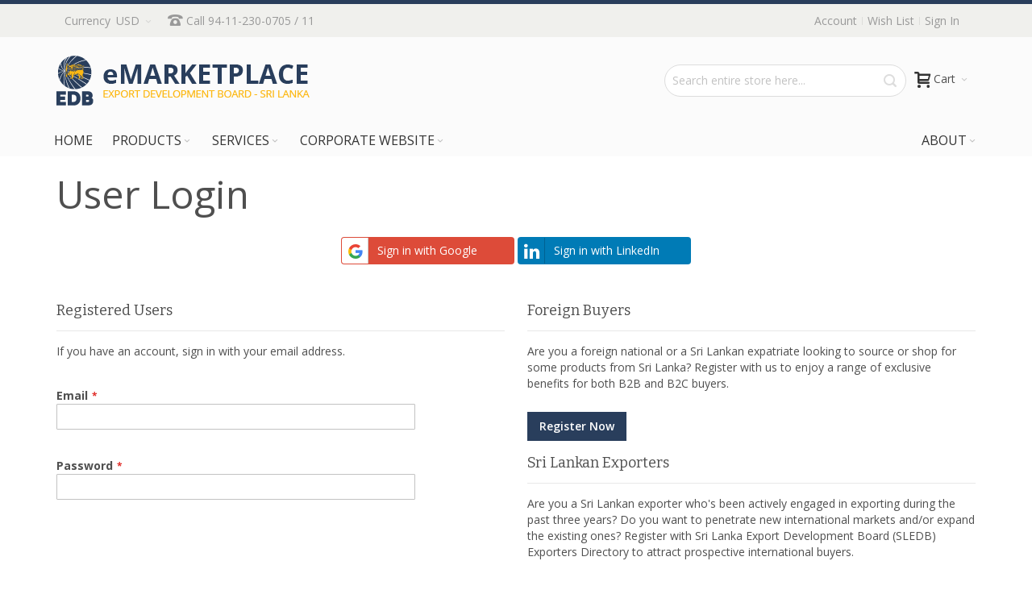

--- FILE ---
content_type: text/html; charset=UTF-8
request_url: https://www.srilankabusiness.com/emarketplace/customer/account/login/referer/aHR0cHM6Ly93d3cuc3JpbGFua2FidXNpbmVzcy5jb20vZW1hcmtldHBsYWNlL2NhdGFsb2cvcHJvZHVjdC92aWV3L2lkLzE2MDkvY2F0ZWdvcnkvMzY0LyNyZXZpZXctZm9ybQ%2C%2C/
body_size: 23361
content:
<!doctype html>
<html lang="en">
    <head >
        
        <meta charset="utf-8"/>
<meta name="robots" content="INDEX,FOLLOW"/>
<meta name="title" content="User Login"/>
<meta name="viewport" content="width=device-width, initial-scale=1, maximum-scale=1.0"/>
<meta name="format-detection" content="telephone=no"/>
<title>User Login</title>
<link  rel="stylesheet" type="text/css"  media="all" href="https://www.srilankabusiness.com/emarketplace/static/version1764657849/_cache/merged/aeb0646a7ef9f056d2c4d633c83d2baf.min.css" />
<link  rel="stylesheet" type="text/css"  media="screen and (min-width: 768px)" href="https://www.srilankabusiness.com/emarketplace/static/version1764657849/frontend/Infortis/ultimo/en_US/css/styles-l.min.css" />
<link  rel="stylesheet" type="text/css"  media="print" href="https://www.srilankabusiness.com/emarketplace/static/version1764657849/frontend/Infortis/ultimo/en_US/css/print.min.css" />

<link  rel="icon" type="image/x-icon" href="https://www.srilankabusiness.com/emarketplace/media/favicon/stores/1/favicon_1.ico" />
<link  rel="shortcut icon" type="image/x-icon" href="https://www.srilankabusiness.com/emarketplace/media/favicon/stores/1/favicon_1.ico" />
<link href="https://fonts.googleapis.com/css?family=Montserrat:500,600&display=swap" rel="stylesheet">
<link rel="stylesheet" type="text/css" media="all" href="https://www.srilankabusiness.com/css/emarketplace.css" />
<link rel="stylesheet" type="text/css" media="all" href="https://www.srilankabusiness.com/css/custom-em.css" />
 <!--57a21d2606d9dd40d623fad7335fab76--> 

<!-- Google Tag Manager -->

<!-- End Google Tag Manager -->
        <style>
    #social-login-popup .social-login-title {
        background-color: #6e716e    }

    #social-login-popup .social-login #bnt-social-login-authentication,
    #social-login-popup .forgot .primary button,
    #social-login-popup .create .primary button,
    #social-login-popup .fake-email .primary button {
        background-color: #6e716e;
        border: #6e716e    }

    .block.social-login-authentication-channel.account-social-login .block-content {
        text-align: center;
    }

    
    /* Compatible ETheme_YOURstore*/
    div#centerColumn .column.main .block.social-login-authentication-channel.account-social-login {
        max-width: 900px !important;
        margin: 0 auto !important;
    }

    div#centerColumn .column.main .block.social-login-authentication-channel.account-social-login .block-content {
        text-align: center;
    }

    @media (max-width: 1024px) {
        div#centerColumn .column.main .block.social-login-authentication-channel.account-social-login .block-content {
            padding: 0 15px;
        }
    }
</style>

<link rel="stylesheet" type="text/css" media="all" href="https://www.srilankabusiness.com/emarketplace/asset/dynamic/assets/m/iult/f/cfg.css/" />
    <link href="//fonts.googleapis.com/css?family=Bitter|Open+Sans:300,400,600,700" rel="stylesheet" type="text/css" />
    </head>
    <body data-container="body" data-mage-init='{"loaderAjax": {}, "loader": { "icon": "https://www.srilankabusiness.com/emarketplace/static/version1764657849/frontend/Infortis/ultimo/en_US/images/loader-2.gif"}}' class="customer-account-login page-layout-1column">
            


    <noscript>
        <div class="message global noscript">
            <div class="content">
                <p>
                    <strong>JavaScript seems to be disabled in your browser.</strong>
                    <span>For the best experience on our site, be sure to turn on Javascript in your browser.</span>
                </p>
            </div>
        </div>
    </noscript>


<div class="page-wrapper"><div id="header-container" class="header-container header-mobile page-header"  >
<div id="top" class="header-container2">
<div class="header-container3">

        <!-- Part of the header displayed only in mobile mode -->
    <div class="header-m-container">

        <div class="header-m-top-container">
            <div class="header-m-top header container clearer">
                <div class="inner-container">

                    
                                                                        <div id="currency-switcher-wrapper-mobile" class="item item-right"><div class="dropdown-block filled-heading dropdown-block-trigger currency-switcher currency-switcher-mobile" id="switcher-currency-mobile">
    <div class="dropdown-heading">
        <span class="inner-heading language-USD">
            <span class="label">Currency</span>
            <span class="label">USD</span>
            <span class="caret"></span>
        </span>
    </div>
    <ul class="dropdown-content">
                                    <li class="currency-AUD switcher-option">
                    <a href="#" data-post='{"action":"https:\/\/www.srilankabusiness.com\/emarketplace\/directory\/currency\/switch\/","data":{"currency":"AUD","uenc":"[base64],"}}'>AUD - Australian Dollar</a>
                </li>
                                                <li class="currency-GBP switcher-option">
                    <a href="#" data-post='{"action":"https:\/\/www.srilankabusiness.com\/emarketplace\/directory\/currency\/switch\/","data":{"currency":"GBP","uenc":"[base64],"}}'>GBP - British Pound</a>
                </li>
                                                <li class="currency-EUR switcher-option">
                    <a href="#" data-post='{"action":"https:\/\/www.srilankabusiness.com\/emarketplace\/directory\/currency\/switch\/","data":{"currency":"EUR","uenc":"[base64],"}}'>EUR - Euro</a>
                </li>
                                                <li class="currency-INR switcher-option">
                    <a href="#" data-post='{"action":"https:\/\/www.srilankabusiness.com\/emarketplace\/directory\/currency\/switch\/","data":{"currency":"INR","uenc":"[base64],"}}'>INR - Indian Rupee</a>
                </li>
                                                <li class="currency-JPY switcher-option">
                    <a href="#" data-post='{"action":"https:\/\/www.srilankabusiness.com\/emarketplace\/directory\/currency\/switch\/","data":{"currency":"JPY","uenc":"[base64],"}}'>JPY - Japanese Yen</a>
                </li>
                                                <li class="currency-SGD switcher-option">
                    <a href="#" data-post='{"action":"https:\/\/www.srilankabusiness.com\/emarketplace\/directory\/currency\/switch\/","data":{"currency":"SGD","uenc":"[base64],"}}'>SGD - Singapore Dollar</a>
                </li>
                                                <li class="currency-CHF switcher-option">
                    <a href="#" data-post='{"action":"https:\/\/www.srilankabusiness.com\/emarketplace\/directory\/currency\/switch\/","data":{"currency":"CHF","uenc":"[base64],"}}'>CHF - Swiss Franc</a>
                </li>
                                            </ul>
</div>
</div>
                                                                    
                </div> <!-- end: inner-container -->
            </div> <!-- end: header-m-top -->
        </div> <!-- end: header-m-top-container -->

        <div class="header-m-primary-container">
            <div class="header-m-primary header container">
                <div class="inner-container">

                    
                    <!-- Mobile logo -->
                    <div class="logo-wrapper--mobile">
                        <a class="logo" href="https://www.srilankabusiness.com/emarketplace/" title="Sri Lanka Export development Board - emarketplace">
    <strong>Sri Lanka Export development Board - emarketplace</strong>
    <img src="https://www.srilankabusiness.com/emarketplace/media/logo/stores/1/emarketplace_logo1.png"
         alt="Sri Lanka Export development Board - emarketplace"
    />
</a>
                    </div>
                    <div class="clearer after-mobile-logo"></div>

                    <!-- Skip links -->
                    <div id="skip-links" class="skip-links-wrapper skip-links--4">

                                                    <div data-skiptarget="#header-nav" class="skip-link skip-nav">
                                <span class="icon ic ic-menu"></span>
                                <span class="label">Menu</span>
                            </div>
                        
                                                    <div data-skiptarget="#header-search" class="skip-link skip-search">
                                <span class="icon ic ic-search"></span>
                                <span class="label">Search</span>
                            </div>
                        
                                                    <div data-skiptarget="#header-account" class="skip-link skip-account">
                                <span class="icon ic ic-user"></span>
                                <span class="label">Account</span>
                            </div>
                        
                        
                        
                                                                            <div id="mini-cart-marker-mobile"></div>
                            <div data-block="minicart" class="minicart-wrapper mini-cart filled-heading" id="minicart">         <div data-skiptarget="#header-cart" class="mini-cart-heading dropdown-heading skip-link skip-cart action showcart counter-over-" data-bind="scope: 'minicart_content'">
        <span class="inner-heading">
            <span class="icon ic ic-cart" style="font-size: 20px;"></span>
            <span class="counter qty empty ic ic-char ib ib-size-s ib-rounded"
                  data-bind="css: { empty: !!getCartParam('summary_count') == false }, blockLoader: isLoading">
                <span class="counter-number"><!-- ko text: getCartParam('summary_count') --><!-- /ko --></span>
                <span class="counter-label">
                <!-- ko if: getCartParam('summary_count') -->
                    <!-- ko text: getCartParam('summary_count') --><!-- /ko -->
                    <!-- ko i18n: 'items' --><!-- /ko -->
                <!-- /ko -->
                </span>
            </span>
            <span class="label">Cart</span>
            <span class="caret"></span>
        </span>
    </div>
            <div id="header-cart" class="mini-cart-content dropdown-content skip-content skip-content--style block-cart block block-minicart empty"
            data-role="dropdownDialog"
            data-mage-init='{"dropdownDialog":{
                "triggerEvent": "click mouseenter",
                "appendTo": "[data-block=minicart]",
                "triggerTarget": ".showcart",
                "timeout": "200",
                "closeOnMouseLeave": true,
                "closeOnEscape": true,
                "parentClass": "active open",
                "buttons": []}}'>
            <div id="minicart-content-wrapper" data-bind="scope: 'minicart_content'">
                <!-- ko template: getTemplate() --><!-- /ko -->
            </div>
                    </div>
        
    
    
</div>
                        
                                                    <div id="header-nav" class="skip-content skip-content--style">
                                <div id="nav-marker-mobile"></div>
                            </div>

                                                    <div id="search-marker-mobile"></div>
                            <div id="header-search" class="skip-content skip-content--style">
<div id="block-search" class="block block-search search-wrapper">     <div class="block block-title"><strong>Search</strong></div>
    <div class="block block-content">
        <form class="form minisearch" id="search_mini_form" action="https://www.srilankabusiness.com/emarketplace/catalogsearch/result/" method="get">
            <div class="field search">
                                <div class="control">
                    <input id="search"
                           data-mage-init='{"quickSearch":{
                                "formSelector":"#search_mini_form",
                                "url":"https://www.srilankabusiness.com/emarketplace/search/ajax/suggest/",
                                "destinationSelector":"#search_autocomplete"}
                           }'
                           type="text"
                           name="q"
                           value=""
                           placeholder="Search entire store here..."
                           class="input-text"
                           maxlength="128"
                           role="combobox"
                           aria-haspopup="false"
                           aria-autocomplete="both"
                           autocomplete="off"/>
                    <div id="search_autocomplete" class="search-autocomplete"></div>
                                    </div>
            </div>
            <div class="actions">
                <button id="action-search" type="submit"
                        title="Search"
                        class="action search">
                    <span class="icon ic ic-search ib ib-square ib-hover"></span>
                </button>
            </div>
        </form>
    </div>
</div> <!-- end: block-search -->
</div>
                        
                                                    <div id="account-links-marker-mobile"></div>
                                <div id="header-account" class="account-links top-links links-wrapper-separators-left skip-content skip-content--style">
        <ul class="header links"><li><a href="https://www.srilankabusiness.com/emarketplace/customer/account/" >Account</a></li><li class="link wishlist" data-bind="scope: 'wishlist'">
    <a href="https://www.srilankabusiness.com/emarketplace/wishlist/">Wish List        <!-- ko if: wishlist().counter -->
        <span data-bind="text: wishlist().counter" class="counter qty"></span>
        <!-- /ko -->
    </a>
</li>

<li class="authorization-link" data-label="or">
    <a href="https://www.srilankabusiness.com/emarketplace/customer/account/login/referer/aHR0cHM6Ly93d3cuc3JpbGFua2FidXNpbmVzcy5jb20vZW1hcmtldHBsYWNlL2NhdGFsb2cvcHJvZHVjdC92aWV3L2lkLzE2MDkvY2F0ZWdvcnkvMzY0LyNyZXZpZXctZm9ybQ%2C%2C/">
        Sign In    </a>
</li>
<li><a href="https://www.srilankabusiness.com/emarketplace/customer/account/create/" ></a></li></ul>    </div>
                        
                        
                            <div class="skip-links-clearer clearer"></div>

                    </div> <!-- end: skip-links-wrapper -->

                </div> <!-- end: inner-container -->
            </div> <!-- end: header-m-primary -->
        </div> <!-- end: header-m-primary-container -->

    </div> <!-- end: header-m-container -->
    
    <!-- Part of the header displayed only in regular mode -->
    <div class="header-top-container">
        <div class="header-top header container clearer">
            <div class="inner-container">

                <a class="action skip contentarea" href="#contentarea"><span>Skip to Content</span></a>

                                
                <div class="left-column">

                                                                        <div class="item item-left item-interface"><div id="currency-switcher-wrapper-regular"><div class="dropdown-block filled-heading dropdown-block-trigger currency-switcher" id="switcher-currency">
    <div class="dropdown-heading">
        <span class="inner-heading language-USD">
            <span class="label">Currency</span>
            <span class="label">USD</span>
            <span class="caret"></span>
        </span>
    </div>
    <ul class="dropdown-content">
                                    <li class="currency-AUD switcher-option">
                    <a href="#" data-post='{"action":"https:\/\/www.srilankabusiness.com\/emarketplace\/directory\/currency\/switch\/","data":{"currency":"AUD","uenc":"[base64],"}}'>AUD - Australian Dollar</a>
                </li>
                                                <li class="currency-GBP switcher-option">
                    <a href="#" data-post='{"action":"https:\/\/www.srilankabusiness.com\/emarketplace\/directory\/currency\/switch\/","data":{"currency":"GBP","uenc":"[base64],"}}'>GBP - British Pound</a>
                </li>
                                                <li class="currency-EUR switcher-option">
                    <a href="#" data-post='{"action":"https:\/\/www.srilankabusiness.com\/emarketplace\/directory\/currency\/switch\/","data":{"currency":"EUR","uenc":"[base64],"}}'>EUR - Euro</a>
                </li>
                                                <li class="currency-INR switcher-option">
                    <a href="#" data-post='{"action":"https:\/\/www.srilankabusiness.com\/emarketplace\/directory\/currency\/switch\/","data":{"currency":"INR","uenc":"[base64],"}}'>INR - Indian Rupee</a>
                </li>
                                                <li class="currency-JPY switcher-option">
                    <a href="#" data-post='{"action":"https:\/\/www.srilankabusiness.com\/emarketplace\/directory\/currency\/switch\/","data":{"currency":"JPY","uenc":"[base64],"}}'>JPY - Japanese Yen</a>
                </li>
                                                <li class="currency-SGD switcher-option">
                    <a href="#" data-post='{"action":"https:\/\/www.srilankabusiness.com\/emarketplace\/directory\/currency\/switch\/","data":{"currency":"SGD","uenc":"[base64],"}}'>SGD - Singapore Dollar</a>
                </li>
                                                <li class="currency-CHF switcher-option">
                    <a href="#" data-post='{"action":"https:\/\/www.srilankabusiness.com\/emarketplace\/directory\/currency\/switch\/","data":{"currency":"CHF","uenc":"[base64],"}}'>CHF - Swiss Franc</a>
                </li>
                                            </ul>
</div>
</div></div>
                                            
                    
                                            <div class="item item-left"><div class="hide-below-960" style="float: left; margin-right: 5px;"><span class="ic ic-lg ic-phone"></span> Call 94-11-230-0705 / 11</div>
</div>
                    
                                            <div class="item item-left local-font hidden-xs hidden-sm">
                            <div class="welcome"></div>
                        </div>
                    
                                            <div class="item item-left">
                            <div class="item link compare" data-bind="scope: 'compareProducts'" data-role="compare-products-link">
    <a class="action compare no-display" title="Compare Products"
       data-bind="attr: {'href': compareProducts().listUrl}, css: {'no-display': !compareProducts().count}"
    >
        Compare Products        <span class="counter qty" data-bind="text: compareProducts().countCaption"></span>
    </a>
</div>

                        </div>
                    
                </div> <!-- end: left column -->

                <div class="right-column">

                                                                        <div class="item item-right item-interface"><div id="user-menu-wrapper-regular">
    <div id="user-menu" class="user-menu">

        
        
        
        
                
        
        
        
                
        
                    <div id="account-links-marker-regular"></div>        
        
        
    </div> <!-- end: user-menu -->
</div>
</div>
                                            
                    
                    
                </div> <!-- end: right column -->

            </div> <!-- end: inner-container -->
        </div> <!-- end: header-top -->
    </div> <!-- end: header-top-container -->

    <div class="header-primary-container">
        <div class="header-primary header container">
            <div class="inner-container">

                                
                                <div class="hp-blocks-holder">

                                            <!-- Left column -->
                        <div class="hp-block left-column grid12-4">
                                                                                                                            <div class="item"><div class="logo-wrapper logo-wrapper--regular">        <a class="logo" href="https://www.srilankabusiness.com/emarketplace/" title="Sri Lanka Export development Board - emarketplace">
            <strong>Sri Lanka Export development Board - emarketplace</strong>
            <img src="https://www.srilankabusiness.com/emarketplace/media/logo/stores/1/emarketplace_logo1.png"
                 alt="Sri Lanka Export development Board - emarketplace"
                                              />
        </a>
</div></div>
                                                                                    </div> <!-- end: left column -->
                    
                    
                                            <!-- Right column -->
                        <div class="hp-block right-column grid12-8">
                                                                                                                            <div class="item"><div id="mini-cart-marker-regular"></div></div>
                                                                    <div class="item"><div id="search-marker-regular"></div></div>
                                                                                    </div> <!-- end: right column -->
                                        
                </div> <!-- end: hp-blocks-holder -->

            </div> <!-- end: inner-container -->
        </div> <!-- end: header-primary -->
    </div> <!-- end: header-primary-container -->

            
    <div class="nav-container skip-content sticky-container">
        <div class="nav container clearer">
            <div class="inner-container"><div class="navi-wrapper">

        <ul class="nav-holders-wrapper right-column">
        <li id="nav-holder1" class="nav-item level0 level-top nav-holder"></li>
        <li id="nav-holder2" class="nav-item level0 level-top nav-holder"></li>
        <li id="nav-holder3" class="nav-item level0 level-top nav-holder"></li>
    </ul>

            
        <div id="mobnav-trigger" class="mobnav-trigger menu-trigger">
            <div class="menu-trigger-inner">
                <span class="trigger-icon"><span class="line"></span><span class="line"></span><span class="line"></span></span>
                <span class="label">Menu</span>
            </div>
        </div>

    
        
            
        <div id="nav-marker-regular"></div>
    <nav id="mainmenu" class="navi nav-regular opt-fx-fade-inout opt-sb0 opt-sob opt-hide480 with-bullets">
        <ul>

                        
            
                            <li class="nav-item nav-item--home level0 level-top">
                    <a class="level-top" href="https://www.srilankabusiness.com/emarketplace/"><span>Home</span></a>
                </li>
                        
                                        <li class="nav-item level0 nav-1 level-top first nav-item--parent mega nav-item--only-subcategories parent"><a href="https://www.srilankabusiness.com/emarketplace/products" class="level-top"><span>Products</span><span class="caret"></span></a><span class="opener"></span><div class="nav-panel--dropdown nav-panel full-width"><div class="nav-panel-inner"><div class="nav-block--center grid12-12"><ul class="level0 nav-submenu nav-submenu--mega dd-itemgrid dd-itemgrid-4col"><li class="nav-item level1 nav-1-1 first nav-item--only-subcategories parent"><a href="https://www.srilankabusiness.com/emarketplace/apparel"><span>Apparel &amp; Textiles</span><span class="caret"></span></a><span class="opener"></span><ul class="level1 nav-submenu nav-panel"><li class="nav-item level2 nav-1-1-1 first classic"><a href="https://www.srilankabusiness.com/emarketplace/apparel/apparel"><span>Apparel</span></a></li><li class="nav-item level2 nav-1-1-2 last classic"><a href="https://www.srilankabusiness.com/emarketplace/apparel/handloom-products"><span>Handloom Products</span></a></li></ul></li><li class="nav-item level1 nav-1-2 nav-item--only-subcategories parent"><a href="https://www.srilankabusiness.com/emarketplace/ayurvedic"><span>Ayurvedic &amp; Herbal Products</span><span class="caret"></span></a><span class="opener"></span><ul class="level1 nav-submenu nav-panel"><li class="nav-item level2 nav-1-2-3 first last nav-item--parent classic nav-item--only-subcategories parent"><a href="https://www.srilankabusiness.com/emarketplace/ayurvedic/herbal-products"><span>Herbal Products</span><span class="caret"></span></a><span class="opener"></span><ul class="level2 nav-submenu nav-panel--dropdown nav-panel"><li class="nav-item level3 nav-1-2-3-1 first classic"><a href="https://www.srilankabusiness.com/emarketplace/ayurvedic/herbal-products/herbal-tea"><span>Herbal Tea</span></a></li><li class="nav-item level3 nav-1-2-3-2 last classic"><a href="https://www.srilankabusiness.com/emarketplace/ayurvedic/herbal-products/herbal-cosmetics"><span>Herbal Cosmetics</span></a></li></ul></li></ul></li><li class="nav-item level1 nav-1-3 nav-item--only-subcategories parent"><a href="https://www.srilankabusiness.com/emarketplace/ship-and-boat-building"><span>Boat and Ship Building</span><span class="caret"></span></a><span class="opener"></span><ul class="level1 nav-submenu nav-panel"><li class="nav-item level2 nav-1-3-4 first nav-item--parent classic nav-item--only-subcategories parent"><a href="https://www.srilankabusiness.com/emarketplace/ship-and-boat-building/boats"><span>Boats</span><span class="caret"></span></a><span class="opener"></span><ul class="level2 nav-submenu nav-panel--dropdown nav-panel"><li class="nav-item level3 nav-1-3-4-3 first classic"><a href="https://www.srilankabusiness.com/emarketplace/ship-and-boat-building/boats/motor-boats"><span>Power Boats</span></a></li><li class="nav-item level3 nav-1-3-4-4 classic"><a href="https://www.srilankabusiness.com/emarketplace/ship-and-boat-building/boats/sailboats"><span>Sailboats</span></a></li><li class="nav-item level3 nav-1-3-4-5 classic"><a href="https://www.srilankabusiness.com/emarketplace/ship-and-boat-building/boats/kayaks-and-canoes"><span>Kayaks and Canoes</span></a></li><li class="nav-item level3 nav-1-3-4-6 last classic"><a href="https://www.srilankabusiness.com/emarketplace/ship-and-boat-building/boats/personal-watercraft"><span>Personal Watercraft</span></a></li></ul></li><li class="nav-item level2 nav-1-3-5 last nav-item--parent classic nav-item--only-subcategories parent"><a href="https://www.srilankabusiness.com/emarketplace/ship-and-boat-building/small-ships"><span>Small Ships</span><span class="caret"></span></a><span class="opener"></span><ul class="level2 nav-submenu nav-panel--dropdown nav-panel"><li class="nav-item level3 nav-1-3-5-7 first classic"><a href="https://www.srilankabusiness.com/emarketplace/ship-and-boat-building/small-ships/vessels"><span>Vessels</span></a></li><li class="nav-item level3 nav-1-3-5-8 last classic"><a href="https://www.srilankabusiness.com/emarketplace/ship-and-boat-building/small-ships/yachts"><span>Yachts</span></a></li></ul></li></ul></li><li class="nav-item level1 nav-1-4"><a href="https://www.srilankabusiness.com/emarketplace/ceramic-and-porcelain"><span>Ceramics &amp; Porcelain Products</span></a></li><li class="nav-item level1 nav-1-5 nav-item--only-subcategories parent"><a href="https://www.srilankabusiness.com/emarketplace/chemicals-and-plastic"><span>Chemicals &amp; Plastic Products</span><span class="caret"></span></a><span class="opener"></span><ul class="level1 nav-submenu nav-panel"><li class="nav-item level2 nav-1-5-6 first nav-item--parent classic nav-item--only-subcategories parent"><a href="https://www.srilankabusiness.com/emarketplace/chemicals-and-plastic/chemical-products"><span>Chemical Products</span><span class="caret"></span></a><span class="opener"></span><ul class="level2 nav-submenu nav-panel--dropdown nav-panel"><li class="nav-item level3 nav-1-5-6-9 first classic"><a href="https://www.srilankabusiness.com/emarketplace/chemicals-and-plastic/chemical-products/pharmaceutical-products"><span>Pharmaceutical Products</span></a></li><li class="nav-item level3 nav-1-5-6-10 classic"><a href="https://www.srilankabusiness.com/emarketplace/chemicals-and-plastic/chemical-products/paints-varnishes-and-dyeing-extracts"><span>Paints, Varnishes and Dyeing Extracts</span></a></li><li class="nav-item level3 nav-1-5-6-11 classic"><a href="https://www.srilankabusiness.com/emarketplace/chemicals-and-plastic/chemical-products/perfumes-cosmetics-shampoos-makeup-preparations"><span>Perfumes, Cosmetics, Shampoos &amp; Makeup Preparations</span></a></li><li class="nav-item level3 nav-1-5-6-12 last classic"><a href="https://www.srilankabusiness.com/emarketplace/chemicals-and-plastic/chemical-products/soap-washing-preparations-waxes-candles"><span>Soap, Washing Preparations, Waxes, Candles etc.</span></a></li></ul></li><li class="nav-item level2 nav-1-5-7 last nav-item--parent classic nav-item--only-subcategories parent"><a href="https://www.srilankabusiness.com/emarketplace/chemicals-and-plastic/plastic-products"><span>Plastic Products</span><span class="caret"></span></a><span class="opener"></span><ul class="level2 nav-submenu nav-panel--dropdown nav-panel"><li class="nav-item level3 nav-1-5-7-13 first last classic"><a href="https://www.srilankabusiness.com/emarketplace/chemicals-and-plastic/plastic-products/other-plastic-products"><span>Other Products of Plastics</span></a></li></ul></li></ul></li><li class="nav-item level1 nav-1-6 nav-item--only-subcategories parent"><a href="https://www.srilankabusiness.com/emarketplace/coconut-and-coconut-products"><span>Coconut &amp; Coconut based Products</span><span class="caret"></span></a><span class="opener"></span><ul class="level1 nav-submenu nav-panel"><li class="nav-item level2 nav-1-6-8 first nav-item--parent classic nav-item--only-subcategories parent"><a href="https://www.srilankabusiness.com/emarketplace/coconut-and-coconut-products/coconut-kernel-products"><span>Coconut Kernel Products</span><span class="caret"></span></a><span class="opener"></span><ul class="level2 nav-submenu nav-panel--dropdown nav-panel"><li class="nav-item level3 nav-1-6-8-14 first classic"><a href="https://www.srilankabusiness.com/emarketplace/coconut-and-coconut-products/coconut-kernel-products/coconut-oil"><span>Coconut Oil</span></a></li><li class="nav-item level3 nav-1-6-8-15 classic"><a href="https://www.srilankabusiness.com/emarketplace/coconut-and-coconut-products/coconut-kernel-products/desiccated-coconut"><span>Desiccated Coconut</span></a></li><li class="nav-item level3 nav-1-6-8-16 classic"><a href="https://www.srilankabusiness.com/emarketplace/coconut-and-coconut-products/coconut-kernel-products/coconut-milk-powder"><span>Coconut Milk Powder</span></a></li><li class="nav-item level3 nav-1-6-8-17 classic"><a href="https://www.srilankabusiness.com/emarketplace/coconut-and-coconut-products/coconut-kernel-products/coconut-cream"><span>Coconut Cream</span></a></li><li class="nav-item level3 nav-1-6-8-18 classic"><a href="https://www.srilankabusiness.com/emarketplace/coconut-and-coconut-products/coconut-kernel-products/coconut-milk"><span>Liquid Coconut Milk</span></a></li><li class="nav-item level3 nav-1-6-8-19 classic"><a href="https://www.srilankabusiness.com/emarketplace/coconut-and-coconut-products/coconut-kernel-products/coconut-butter"><span>Coconut Butter</span></a></li><li class="nav-item level3 nav-1-6-8-20 classic"><a href="https://www.srilankabusiness.com/emarketplace/coconut-and-coconut-products/coconut-kernel-products/coconut-flour"><span>Coconut Flour</span></a></li><li class="nav-item level3 nav-1-6-8-21 classic"><a href="https://www.srilankabusiness.com/emarketplace/coconut-and-coconut-products/coconut-kernel-products/other-coconut-kernel-products"><span>Other Coconut Kernel Products</span></a></li><li class="nav-item level3 nav-1-6-8-22 last classic"><a href="https://www.srilankabusiness.com/emarketplace/coconut-and-coconut-products/coconut-kernel-products/virgin-coconut-oil"><span>Virgin Coconut Oil</span></a></li></ul></li><li class="nav-item level2 nav-1-6-9 nav-item--parent classic nav-item--only-subcategories parent"><a href="https://www.srilankabusiness.com/emarketplace/coconut-and-coconut-products/coconut-fiber"><span>Coconut Fiber Products</span><span class="caret"></span></a><span class="opener"></span><ul class="level2 nav-submenu nav-panel--dropdown nav-panel"><li class="nav-item level3 nav-1-6-9-23 first classic"><a href="https://www.srilankabusiness.com/emarketplace/coconut-and-coconut-products/coconut-fiber/mixed-coir-fiber"><span>Mixed Coir Fiber</span></a></li><li class="nav-item level3 nav-1-6-9-24 classic"><a href="https://www.srilankabusiness.com/emarketplace/coconut-and-coconut-products/coconut-fiber/brooms-brushes"><span>Brooms &amp; Brushes</span></a></li><li class="nav-item level3 nav-1-6-9-25 classic"><a href="https://www.srilankabusiness.com/emarketplace/coconut-and-coconut-products/coconut-fiber/carpets-mats-floor-coverings"><span>Carpets, Mats, Floor Coverings</span></a></li><li class="nav-item level3 nav-1-6-9-26 classic"><a href="https://www.srilankabusiness.com/emarketplace/coconut-and-coconut-products/coconut-fiber/coconut-husk-chips"><span>Coconut Husk Chips</span></a></li><li class="nav-item level3 nav-1-6-9-27 classic"><a href="https://www.srilankabusiness.com/emarketplace/coconut-and-coconut-products/coconut-fiber/geotextiles"><span>Geo Textiles</span></a></li><li class="nav-item level3 nav-1-6-9-28 classic"><a href="https://www.srilankabusiness.com/emarketplace/coconut-and-coconut-products/coconut-fiber/coir-brushes"><span>Coir brushes</span></a></li><li class="nav-item level3 nav-1-6-9-29 last classic"><a href="https://www.srilankabusiness.com/emarketplace/coconut-and-coconut-products/coconut-fiber/other-coconut-fiber-products"><span>Other Coconut Fiber Products</span></a></li></ul></li><li class="nav-item level2 nav-1-6-10 nav-item--parent classic nav-item--only-subcategories parent"><a href="https://www.srilankabusiness.com/emarketplace/coconut-and-coconut-products/coconut-peat-products"><span>Coconut Peat Products</span><span class="caret"></span></a><span class="opener"></span><ul class="level2 nav-submenu nav-panel--dropdown nav-panel"><li class="nav-item level3 nav-1-6-10-30 first classic"><a href="https://www.srilankabusiness.com/emarketplace/coconut-and-coconut-products/coconut-peat-products/coco-peat-bricks"><span>Coco peat bricks</span></a></li><li class="nav-item level3 nav-1-6-10-31 classic"><a href="https://www.srilankabusiness.com/emarketplace/coconut-and-coconut-products/coconut-peat-products/coco-peat-grow-bags"><span>Coco Peat Grow Bags</span></a></li><li class="nav-item level3 nav-1-6-10-32 classic"><a href="https://www.srilankabusiness.com/emarketplace/coconut-and-coconut-products/coconut-peat-products/coco-peat-briquettes"><span>Coco Peat Briquettes</span></a></li><li class="nav-item level3 nav-1-6-10-33 last classic"><a href="https://www.srilankabusiness.com/emarketplace/coconut-and-coconut-products/coconut-peat-products/coco-peat-pots"><span>Coco Peat Pots</span></a></li></ul></li><li class="nav-item level2 nav-1-6-11 last nav-item--parent classic nav-item--only-subcategories parent"><a href="https://www.srilankabusiness.com/emarketplace/coconut-and-coconut-products/water-products"><span>Coconut Water Products</span><span class="caret"></span></a><span class="opener"></span><ul class="level2 nav-submenu nav-panel--dropdown nav-panel"><li class="nav-item level3 nav-1-6-11-34 first last classic"><a href="https://www.srilankabusiness.com/emarketplace/coconut-and-coconut-products/water-products/coconut-water"><span>Coconut Water</span></a></li></ul></li></ul></li><li class="nav-item level1 nav-1-7"><a href="https://www.srilankabusiness.com/emarketplace/floriculture-products"><span>Cut Flowers &amp; Foliage</span></a></li><li class="nav-item level1 nav-1-8 nav-item--only-subcategories parent"><a href="https://www.srilankabusiness.com/emarketplace/gems-diamonds-and-jewellery"><span>Diamonds, Gems &amp; Jewellery</span><span class="caret"></span></a><span class="opener"></span><ul class="level1 nav-submenu nav-panel"><li class="nav-item level2 nav-1-8-12 first nav-item--parent classic nav-item--only-subcategories parent"><a href="https://www.srilankabusiness.com/emarketplace/gems-diamonds-and-jewellery/gems"><span>Gems</span><span class="caret"></span></a><span class="opener"></span><ul class="level2 nav-submenu nav-panel--dropdown nav-panel"><li class="nav-item level3 nav-1-8-12-35 first last classic"><a href="https://www.srilankabusiness.com/emarketplace/gems-diamonds-and-jewellery/gems/ceylon-sapphires"><span>Ceylon Sapphires</span></a></li></ul></li><li class="nav-item level2 nav-1-8-13 classic"><a href="https://www.srilankabusiness.com/emarketplace/gems-diamonds-and-jewellery/jewellery"><span>Jewellery</span></a></li><li class="nav-item level2 nav-1-8-14 classic"><a href="https://www.srilankabusiness.com/emarketplace/gems-diamonds-and-jewellery/pearls"><span>Pearls</span></a></li><li class="nav-item level2 nav-1-8-15 last classic"><a href="https://www.srilankabusiness.com/emarketplace/gems-diamonds-and-jewellery/other-diamonds-gems-jewellery"><span>Other Diamonds, Gems &amp; Jewellery</span></a></li></ul></li><li class="nav-item level1 nav-1-9 nav-item--only-subcategories parent"><a href="https://www.srilankabusiness.com/emarketplace/fish-fisheries-products"><span>Fish &amp; Fisheries Products</span><span class="caret"></span></a><span class="opener"></span><ul class="level1 nav-submenu nav-panel"><li class="nav-item level2 nav-1-9-16 first last nav-item--parent classic nav-item--only-subcategories parent"><a href="https://www.srilankabusiness.com/emarketplace/fish-fisheries-products/edible-fish-products"><span>Edible Fish Products</span><span class="caret"></span></a><span class="opener"></span><ul class="level2 nav-submenu nav-panel--dropdown nav-panel"><li class="nav-item level3 nav-1-9-16-36 first last classic"><a href="https://www.srilankabusiness.com/emarketplace/fish-fisheries-products/edible-fish-products/other-edible-fish"><span>Other Edible Fish</span></a></li></ul></li></ul></li><li class="nav-item level1 nav-1-10 nav-item--only-subcategories parent"><a href="https://www.srilankabusiness.com/emarketplace/food-and-beverages"><span>Food, Feed &amp; Beverages</span><span class="caret"></span></a><span class="opener"></span><ul class="level1 nav-submenu nav-panel"><li class="nav-item level2 nav-1-10-17 first classic"><a href="https://www.srilankabusiness.com/emarketplace/food-and-beverages/dehydrated-foods"><span>Dehydrated Foods</span></a></li><li class="nav-item level2 nav-1-10-18 nav-item--parent classic nav-item--only-subcategories parent"><a href="https://www.srilankabusiness.com/emarketplace/food-and-beverages/processed-vegetables-fruits"><span>Processed Vegetables, Fruits &amp; Juices</span><span class="caret"></span></a><span class="opener"></span><ul class="level2 nav-submenu nav-panel--dropdown nav-panel"><li class="nav-item level3 nav-1-10-18-37 first classic"><a href="https://www.srilankabusiness.com/emarketplace/food-and-beverages/processed-vegetables-fruits/processed-vegetables"><span>Processed Vegetables</span></a></li><li class="nav-item level3 nav-1-10-18-38 classic"><a href="https://www.srilankabusiness.com/emarketplace/food-and-beverages/processed-vegetables-fruits/processed-fruits"><span>Processed Fruits</span></a></li><li class="nav-item level3 nav-1-10-18-39 last classic"><a href="https://www.srilankabusiness.com/emarketplace/food-and-beverages/processed-vegetables-fruits/fruit-juice"><span>Fruit Juice</span></a></li></ul></li><li class="nav-item level2 nav-1-10-19 nav-item--parent classic nav-item--only-subcategories parent"><a href="https://www.srilankabusiness.com/emarketplace/food-and-beverages/processed-food"><span>Processed Food</span><span class="caret"></span></a><span class="opener"></span><ul class="level2 nav-submenu nav-panel--dropdown nav-panel"><li class="nav-item level3 nav-1-10-19-40 first classic"><a href="https://www.srilankabusiness.com/emarketplace/food-and-beverages/processed-food/bakery-products"><span>Bakery Products</span></a></li><li class="nav-item level3 nav-1-10-19-41 last classic"><a href="https://www.srilankabusiness.com/emarketplace/food-and-beverages/processed-food/confectionary"><span>Confectionary</span></a></li></ul></li><li class="nav-item level2 nav-1-10-20 nav-item--parent classic nav-item--only-subcategories parent"><a href="https://www.srilankabusiness.com/emarketplace/food-and-beverages/rice-cereals-oil-seed-and-its-products"><span>Rice, Cereals, Oil Seed and its Products</span><span class="caret"></span></a><span class="opener"></span><ul class="level2 nav-submenu nav-panel--dropdown nav-panel"><li class="nav-item level3 nav-1-10-20-42 first classic"><a href="https://www.srilankabusiness.com/emarketplace/food-and-beverages/rice-cereals-oil-seed-and-its-products/green-gram"><span>Green Gram</span></a></li><li class="nav-item level3 nav-1-10-20-43 last classic"><a href="https://www.srilankabusiness.com/emarketplace/food-and-beverages/rice-cereals-oil-seed-and-its-products/other-cereals-and-its-products"><span>Other Cereals and its Products</span></a></li></ul></li><li class="nav-item level2 nav-1-10-21 classic"><a href="https://www.srilankabusiness.com/emarketplace/food-and-beverages/coffee"><span>Coffee</span></a></li><li class="nav-item level2 nav-1-10-22 nav-item--parent classic nav-item--only-subcategories parent"><a href="https://www.srilankabusiness.com/emarketplace/food-and-beverages/beverages"><span>Beverages</span><span class="caret"></span></a><span class="opener"></span><ul class="level2 nav-submenu nav-panel--dropdown nav-panel"><li class="nav-item level3 nav-1-10-22-44 first last classic"><a href="https://www.srilankabusiness.com/emarketplace/food-and-beverages/beverages/alcoholic-beverages"><span>Alcoholic Beverages</span></a></li></ul></li><li class="nav-item level2 nav-1-10-23 classic"><a href="https://www.srilankabusiness.com/emarketplace/food-and-beverages/animal-feed"><span>Animal Feed</span></a></li><li class="nav-item level2 nav-1-10-24 last nav-item--parent classic nav-item--only-subcategories parent"><a href="https://www.srilankabusiness.com/emarketplace/food-and-beverages/meats"><span>Meats</span><span class="caret"></span></a><span class="opener"></span><ul class="level2 nav-submenu nav-panel--dropdown nav-panel"><li class="nav-item level3 nav-1-10-24-45 first last classic"><a href="https://www.srilankabusiness.com/emarketplace/food-and-beverages/meats/processed-meats"><span>Processed meats</span></a></li></ul></li></ul></li><li class="nav-item level1 nav-1-11 nav-item--only-subcategories parent"><a href="https://www.srilankabusiness.com/emarketplace/footware"><span>Footwear and Parts</span><span class="caret"></span></a><span class="opener"></span><ul class="level1 nav-submenu nav-panel"><li class="nav-item level2 nav-1-11-25 first classic"><a href="https://www.srilankabusiness.com/emarketplace/footware/footwear"><span>Footwear</span></a></li><li class="nav-item level2 nav-1-11-26 last classic"><a href="https://www.srilankabusiness.com/emarketplace/footware/footwear-parts"><span>Parts of Footwear</span></a></li></ul></li><li class="nav-item level1 nav-1-12 nav-item--only-subcategories parent"><a href="https://www.srilankabusiness.com/emarketplace/fruits-and-vegetables"><span>Fruits, Nuts and Vegetables</span><span class="caret"></span></a><span class="opener"></span><ul class="level1 nav-submenu nav-panel"><li class="nav-item level2 nav-1-12-27 first nav-item--parent classic nav-item--only-subcategories parent"><a href="https://www.srilankabusiness.com/emarketplace/fruits-and-vegetables/fruits"><span>Fruits</span><span class="caret"></span></a><span class="opener"></span><ul class="level2 nav-submenu nav-panel--dropdown nav-panel"><li class="nav-item level3 nav-1-12-27-46 first classic"><a href="https://www.srilankabusiness.com/emarketplace/fruits-and-vegetables/fruits/pineapples"><span>Pineapples</span></a></li><li class="nav-item level3 nav-1-12-27-47 classic"><a href="https://www.srilankabusiness.com/emarketplace/fruits-and-vegetables/fruits/goraka-garzenia"><span>Goraka (Garzenia)</span></a></li><li class="nav-item level3 nav-1-12-27-48 classic"><a href="https://www.srilankabusiness.com/emarketplace/fruits-and-vegetables/fruits/bananas"><span>Bananas</span></a></li><li class="nav-item level3 nav-1-12-27-49 classic"><a href="https://www.srilankabusiness.com/emarketplace/fruits-and-vegetables/fruits/lemons"><span>Lemons</span></a></li><li class="nav-item level3 nav-1-12-27-50 classic"><a href="https://www.srilankabusiness.com/emarketplace/fruits-and-vegetables/fruits/melons"><span>Melons</span></a></li><li class="nav-item level3 nav-1-12-27-51 classic"><a href="https://www.srilankabusiness.com/emarketplace/fruits-and-vegetables/fruits/papayas"><span>Papayas</span></a></li><li class="nav-item level3 nav-1-12-27-52 last classic"><a href="https://www.srilankabusiness.com/emarketplace/fruits-and-vegetables/fruits/other-fruits"><span>Other Fruits</span></a></li></ul></li><li class="nav-item level2 nav-1-12-28 nav-item--parent classic nav-item--only-subcategories parent"><a href="https://www.srilankabusiness.com/emarketplace/fruits-and-vegetables/nuts"><span>Nuts</span><span class="caret"></span></a><span class="opener"></span><ul class="level2 nav-submenu nav-panel--dropdown nav-panel"><li class="nav-item level3 nav-1-12-28-53 first last classic"><a href="https://www.srilankabusiness.com/emarketplace/fruits-and-vegetables/nuts/cashew-nuts"><span>Cashew Nuts</span></a></li></ul></li><li class="nav-item level2 nav-1-12-29 last nav-item--parent classic nav-item--only-subcategories parent"><a href="https://www.srilankabusiness.com/emarketplace/fruits-and-vegetables/vegetables"><span>Vegetables</span><span class="caret"></span></a><span class="opener"></span><ul class="level2 nav-submenu nav-panel--dropdown nav-panel"><li class="nav-item level3 nav-1-12-29-54 first classic"><a href="https://www.srilankabusiness.com/emarketplace/fruits-and-vegetables/vegetables/chilies"><span>Chilies</span></a></li><li class="nav-item level3 nav-1-12-29-55 last classic"><a href="https://www.srilankabusiness.com/emarketplace/fruits-and-vegetables/vegetables/other-vegetables"><span>Other Vegetables</span></a></li></ul></li></ul></li><li class="nav-item level1 nav-1-13 nav-item--only-subcategories parent"><a href="https://www.srilankabusiness.com/emarketplace/giftware-toys"><span>Giftware &amp; Toys</span><span class="caret"></span></a><span class="opener"></span><ul class="level1 nav-submenu nav-panel"><li class="nav-item level2 nav-1-13-30 first last classic"><a href="https://www.srilankabusiness.com/emarketplace/giftware-toys/giftware"><span>Giftware</span></a></li></ul></li><li class="nav-item level1 nav-1-14"><a href="https://www.srilankabusiness.com/emarketplace/light-engineering"><span>Light Engineering Products</span></a></li><li class="nav-item level1 nav-1-15 nav-item--only-subcategories parent"><a href="https://www.srilankabusiness.com/emarketplace/other-export-crops"><span>Other Export Crops</span><span class="caret"></span></a><span class="opener"></span><ul class="level1 nav-submenu nav-panel"><li class="nav-item level2 nav-1-15-31 first classic"><a href="https://www.srilankabusiness.com/emarketplace/other-export-crops/areca-nuts"><span>Areca Nuts</span></a></li><li class="nav-item level2 nav-1-15-32 last classic"><a href="https://www.srilankabusiness.com/emarketplace/other-export-crops/plants"><span>Plants and Parts of Plants</span></a></li></ul></li><li class="nav-item level1 nav-1-16 nav-item--only-subcategories parent"><a href="https://www.srilankabusiness.com/emarketplace/other-manufactures"><span>Other Manufactured Products</span><span class="caret"></span></a><span class="opener"></span><ul class="level1 nav-submenu nav-panel"><li class="nav-item level2 nav-1-16-33 first last classic"><a href="https://www.srilankabusiness.com/emarketplace/other-manufactures/brooms-brusher-of-other-fibers"><span>Brooms &amp; Brusher of Other Fibers</span></a></li></ul></li><li class="nav-item level1 nav-1-17 nav-item--only-subcategories parent"><a href="https://www.srilankabusiness.com/emarketplace/printing-and-stationery"><span>Printing, Prepress and Packaging</span><span class="caret"></span></a><span class="opener"></span><ul class="level1 nav-submenu nav-panel"><li class="nav-item level2 nav-1-17-34 first nav-item--parent classic nav-item--only-subcategories parent"><a href="https://www.srilankabusiness.com/emarketplace/printing-and-stationery/stationery"><span>Stationery</span><span class="caret"></span></a><span class="opener"></span><ul class="level2 nav-submenu nav-panel--dropdown nav-panel"><li class="nav-item level3 nav-1-17-34-56 first classic"><a href="https://www.srilankabusiness.com/emarketplace/printing-and-stationery/stationery/envelopes-letter-cards-post-cards"><span>Envelopes, Letter Cards, Post Cards</span></a></li><li class="nav-item level3 nav-1-17-34-57 last classic"><a href="https://www.srilankabusiness.com/emarketplace/printing-and-stationery/stationery/registers-account-books-diaries"><span>Registers, Account Books, Diaries</span></a></li></ul></li><li class="nav-item level2 nav-1-17-35 last nav-item--parent classic nav-item--only-subcategories parent"><a href="https://www.srilankabusiness.com/emarketplace/printing-and-stationery/other-paper-products"><span>Other Paper &amp; Paper Products</span><span class="caret"></span></a><span class="opener"></span><ul class="level2 nav-submenu nav-panel--dropdown nav-panel"><li class="nav-item level3 nav-1-17-35-58 first classic"><a href="https://www.srilankabusiness.com/emarketplace/printing-and-stationery/other-paper-products/cartons-boxes-bags"><span>Cartons, Boxes &amp; Bags</span></a></li><li class="nav-item level3 nav-1-17-35-59 last classic"><a href="https://www.srilankabusiness.com/emarketplace/printing-and-stationery/other-paper-products/other-paper-products-nes"><span>Other Paper &amp; Paper Products nes</span></a></li></ul></li></ul></li><li class="nav-item level1 nav-1-18 nav-item--only-subcategories parent"><a href="https://www.srilankabusiness.com/emarketplace/rubber"><span>Rubber &amp; Rubber Based Products</span><span class="caret"></span></a><span class="opener"></span><ul class="level1 nav-submenu nav-panel"><li class="nav-item level2 nav-1-18-36 first nav-item--parent classic nav-item--only-subcategories parent"><a href="https://www.srilankabusiness.com/emarketplace/rubber/natural-rubber"><span>Natural Rubber</span><span class="caret"></span></a><span class="opener"></span><ul class="level2 nav-submenu nav-panel--dropdown nav-panel"><li class="nav-item level3 nav-1-18-36-60 first classic"><a href="https://www.srilankabusiness.com/emarketplace/rubber/natural-rubber/crepe-rubber"><span>Crepe Rubber</span></a></li><li class="nav-item level3 nav-1-18-36-61 classic"><a href="https://www.srilankabusiness.com/emarketplace/rubber/natural-rubber/latex-rubber"><span>Latex Rubber</span></a></li><li class="nav-item level3 nav-1-18-36-62 classic"><a href="https://www.srilankabusiness.com/emarketplace/rubber/natural-rubber/sheet-rubber"><span>Sheet Rubber</span></a></li><li class="nav-item level3 nav-1-18-36-63 last classic"><a href="https://www.srilankabusiness.com/emarketplace/rubber/natural-rubber/block-rubber"><span>Block Rubber</span></a></li></ul></li><li class="nav-item level2 nav-1-18-37 last nav-item--parent classic nav-item--only-subcategories parent"><a href="https://www.srilankabusiness.com/emarketplace/rubber/natural-rubber-products"><span>Rubber Finished Products</span><span class="caret"></span></a><span class="opener"></span><ul class="level2 nav-submenu nav-panel--dropdown nav-panel"><li class="nav-item level3 nav-1-18-37-64 first classic"><a href="https://www.srilankabusiness.com/emarketplace/rubber/natural-rubber-products/rubber-plates-sheets-rods-of-vulcanized-or-unhardened-rubber"><span>Rubber Plates, Sheets Rods of Vulcanized or Unhardened Rubber</span></a></li><li class="nav-item level3 nav-1-18-37-65 classic"><a href="https://www.srilankabusiness.com/emarketplace/rubber/natural-rubber-products/other-rubber-products"><span>Other Rubber Products</span></a></li><li class="nav-item level3 nav-1-18-37-66 last classic"><a href="https://www.srilankabusiness.com/emarketplace/rubber/natural-rubber-products/household-products"><span>Household Products</span></a></li></ul></li></ul></li><li class="nav-item level1 nav-1-19 nav-item--only-subcategories parent"><a href="https://www.srilankabusiness.com/emarketplace/spices"><span>Spices, Essential Oils &amp; Oleoresins</span><span class="caret"></span></a><span class="opener"></span><ul class="level1 nav-submenu nav-panel"><li class="nav-item level2 nav-1-19-38 first classic"><a href="https://www.srilankabusiness.com/emarketplace/spices/organic-spices"><span>Organic Spices</span></a></li><li class="nav-item level2 nav-1-19-39 classic"><a href="https://www.srilankabusiness.com/emarketplace/spices/pepper"><span>Pepper</span></a></li><li class="nav-item level2 nav-1-19-40 classic"><a href="https://www.srilankabusiness.com/emarketplace/spices/nutmeg-mace"><span>Nutmeg &amp; Mace</span></a></li><li class="nav-item level2 nav-1-19-41 classic"><a href="https://www.srilankabusiness.com/emarketplace/spices/cardamoms"><span>Cardamoms</span></a></li><li class="nav-item level2 nav-1-19-42 classic"><a href="https://www.srilankabusiness.com/emarketplace/spices/turmeric-curcuma"><span>Turmeric (Curcuma)</span></a></li><li class="nav-item level2 nav-1-19-43 classic"><a href="https://www.srilankabusiness.com/emarketplace/spices/vanilla"><span>Vanilla</span></a></li><li class="nav-item level2 nav-1-19-44 classic"><a href="https://www.srilankabusiness.com/emarketplace/spices/other-spices"><span>Other Spices</span></a></li><li class="nav-item level2 nav-1-19-45 classic"><a href="https://www.srilankabusiness.com/emarketplace/spices/cinnamon"><span>Cinnamon</span></a></li><li class="nav-item level2 nav-1-19-46 classic"><a href="https://www.srilankabusiness.com/emarketplace/spices/ceylon-cloves"><span>Cloves</span></a></li><li class="nav-item level2 nav-1-19-47 classic"><a href="https://www.srilankabusiness.com/emarketplace/spices/essential-oils"><span>Essential Oils</span></a></li><li class="nav-item level2 nav-1-19-48 last classic"><a href="https://www.srilankabusiness.com/emarketplace/spices/spice-mixtures"><span>Spice Mixtures</span></a></li></ul></li><li class="nav-item level1 nav-1-20 nav-item--only-subcategories parent"><a href="https://www.srilankabusiness.com/emarketplace/tea"><span>Tea</span><span class="caret"></span></a><span class="opener"></span><ul class="level1 nav-submenu nav-panel"><li class="nav-item level2 nav-1-20-49 first classic"><a href="https://www.srilankabusiness.com/emarketplace/tea/tea-packets"><span>Tea Packets</span></a></li><li class="nav-item level2 nav-1-20-50 classic"><a href="https://www.srilankabusiness.com/emarketplace/tea/tea-bags"><span>Tea Bags</span></a></li><li class="nav-item level2 nav-1-20-51 classic"><a href="https://www.srilankabusiness.com/emarketplace/tea/tea-in-bulk"><span>Tea in Bulk</span></a></li><li class="nav-item level2 nav-1-20-52 classic"><a href="https://www.srilankabusiness.com/emarketplace/tea/instant-tea"><span>Instant Tea</span></a></li><li class="nav-item level2 nav-1-20-53 nav-item--parent classic nav-item--only-subcategories parent"><a href="https://www.srilankabusiness.com/emarketplace/tea/oolong-tea-suppliers"><span>Green Tea</span><span class="caret"></span></a><span class="opener"></span><ul class="level2 nav-submenu nav-panel--dropdown nav-panel"><li class="nav-item level3 nav-1-20-53-67 first last classic"><a href="https://www.srilankabusiness.com/emarketplace/tea/oolong-tea-suppliers/mint-green-tea"><span>Mint Green Tea</span></a></li></ul></li><li class="nav-item level2 nav-1-20-54 classic"><a href="https://www.srilankabusiness.com/emarketplace/tea/other-tea"><span>Other Tea</span></a></li><li class="nav-item level2 nav-1-20-55 classic"><a href="https://www.srilankabusiness.com/emarketplace/tea/organic-ceylon-tea"><span>Organic Ceylon Tea</span></a></li><li class="nav-item level2 nav-1-20-56 classic"><a href="https://www.srilankabusiness.com/emarketplace/tea/white-tea"><span>White Tea</span></a></li><li class="nav-item level2 nav-1-20-57 nav-item--parent classic nav-item--only-subcategories parent"><a href="https://www.srilankabusiness.com/emarketplace/tea/black-tea"><span>Black Tea</span><span class="caret"></span></a><span class="opener"></span><ul class="level2 nav-submenu nav-panel--dropdown nav-panel"><li class="nav-item level3 nav-1-20-57-68 first classic"><a href="https://www.srilankabusiness.com/emarketplace/tea/black-tea/fruit-flavoured-tea"><span>Fruit Flavoured Black Tea</span></a></li><li class="nav-item level3 nav-1-20-57-69 last classic"><a href="https://www.srilankabusiness.com/emarketplace/tea/black-tea/spiced-tea"><span>Spiced Tea</span></a></li></ul></li><li class="nav-item level2 nav-1-20-58 last classic"><a href="https://www.srilankabusiness.com/emarketplace/tea/herbal-tea"><span>Herbal Tea</span></a></li></ul></li><li class="nav-item level1 nav-1-21 last nav-item--only-subcategories parent"><a href="https://www.srilankabusiness.com/emarketplace/wooden-products"><span>Wood &amp; Wooden Products</span><span class="caret"></span></a><span class="opener"></span><ul class="level1 nav-submenu nav-panel"><li class="nav-item level2 nav-1-21-59 first last classic"><a href="https://www.srilankabusiness.com/emarketplace/wooden-products/other-wood-wooden-products"><span>Other Wood &amp; Wooden Products</span></a></li></ul></li></ul></div></div></div></li><li class="nav-item level0 nav-2 level-top last nav-item--parent mega nav-item--only-subcategories parent"><a href="https://www.srilankabusiness.com/emarketplace/services" class="level-top"><span>Services</span><span class="caret"></span></a><span class="opener"></span><div class="nav-panel--dropdown nav-panel full-width"><div class="nav-panel-inner"><div class="nav-block--center grid12-12"><ul class="level0 nav-submenu nav-submenu--mega dd-itemgrid dd-itemgrid-4col"><li class="nav-item level1 nav-2-1 first last nav-item--only-subcategories parent"><a href="https://www.srilankabusiness.com/emarketplace/printing-packaging"><span>Printing Prepress &amp; Packaging</span><span class="caret"></span></a><span class="opener"></span><ul class="level1 nav-submenu nav-panel"><li class="nav-item level2 nav-2-1-1 first classic"><a href="https://www.srilankabusiness.com/emarketplace/printing-packaging/pre-press-services"><span>Pre-press Services</span></a></li><li class="nav-item level2 nav-2-1-2 classic"><a href="https://www.srilankabusiness.com/emarketplace/printing-packaging/print-packaging-services"><span>Print Packaging Services</span></a></li><li class="nav-item level2 nav-2-1-3 classic"><a href="https://www.srilankabusiness.com/emarketplace/printing-packaging/book-magazine-brochures-services"><span>Book, Magazine &amp; Brochures Services</span></a></li><li class="nav-item level2 nav-2-1-4 last classic"><a href="https://www.srilankabusiness.com/emarketplace/printing-packaging/stationery"><span>Stationery</span></a></li></ul></li></ul></div></div></div></li>                    
                                        <li class="nav-item nav-item--parent nav-item--only-blocks level0 level-top parent nav-custom-link right">
                                        <a class="level-top no-click" href="#"><span>About</span><span class="caret"></span></a>
                    <span class="opener"></span>
                    <div class="nav-panel nav-panel--dropdown full-width">
                        <div class="nav-panel-inner">
                            <div class="header-nav-dropdown-wrapper nav-block std grid-full clearer"><div class="row" style="padding: 10px;">
<div class="col-md-4"><img src="https://www.srilankabusiness.com/emarketplace/media/logo/stores/1/header_edb_logo.jpg" alt="About us Logo" />
<h2>Export Development Board</h2>
<p>The Sri Lanka Export Development Board (SLEDB) commonly known as the EDB is the premier state organization dealing with the promotion and development of exports</p>
</div>
<div class="col-md-4"><img class="fade-on-hover" src="https://www.srilankabusiness.com/emarketplace/media/wysiwyg/trade-promotion.jpg" alt="Trade Promotions"> 
<h4 class="heading">Trade Promotions</h4>
<p>EDB takes the leading role in improvement of export performance of Sri Lankan products and services through international trade fair participation to facilitate B2B promotions and organizing inward and outward buyer/seller missions. It also organizes local trade exhibitions to bring the exporters and buyers together. Apart from that, it promotes Sri Lankan exports online.</p>
<a class="go" href="/trade-export-events">Event Calendar</a></div>
<!-- <div class="col-md-3"><a href="https://www.srilankabusiness.com/emarketplace/partner-information/"> <img class="fade-on-hover" src="https://www.srilankabusiness.com/emarketplace/media/wysiwyg/our_partners.jpg" alt="Partners"> </a>
<h4 class="heading">Partners</h4>
<p>We’ve forged strategic relationships with the export promotional bodies from other countries and also with the local export -related organizations. As a result, we’re strongly positioned to serve you whether you’re an exporter or a buyer.</p>
<a class="go" href="https://www.srilankabusiness.com/emarketplace/partner-information/">Partner Info</a></div> -->
<div class="col-md-4"><a href="https://www.srilankabusiness.com/edb/contact-us.html"> <img class="fade-on-hover" src="https://www.srilankabusiness.com/emarketplace/media/wysiwyg/contact-edb.jpg" alt="Contact Us"> </a>
<h4 class="heading">Contact Us</h4>
<p>Whether you’re an established exporter or an aspiring exporter, SLEDB is willing to help you. Also, as a buyer, you can count on SLEDB’s assistance for matchmaking a suitable Sri Lankan supplier to meet your requirements. So we’d like to hear from you regarding your inquiries. We’ll get back to you promptly.</p>
<a class="go" href="https://www.srilankabusiness.com/edb/contact-us.html">Contact Us</a></div>
</div></div>
                        </div>
                    </div>
                </li>
            
                            <li class="nav-item nav-item--parent nav-item--only-blocks level0 level-top parent nav-custom-link left">
                                        <a class="level-top no-click" href="#"><span>Corporate Website</span><span class="caret"></span></a>
                    <span class="opener"></span>
                    <div class="nav-panel nav-panel--dropdown full-width">
                        <div class="nav-panel-inner">
                            <div class="header-nav-dropdown-wrapper nav-block std grid-full clearer"><ul>
<li class="for-foreign-buyers first show-on-768 show-on-1024 show-on-1366"><a href="https://www.srilankabusiness.com/emarketplace/../">Corporate Home</a></li>
<li class="show-on-768 show-on-1024 show-on-1366"><a href="https://www.srilankabusiness.com/emarketplace/../buyers/">For Foreign Buyers</a></li>
<li class=" show-on-768 show-on-1024 show-on-1366"><a href="https://www.srilankabusiness.com/emarketplace/../exporters-directory/">Exporters Directory</a></li>
<li class=" show-on-768 show-on-1024 show-on-1366"><a href="https://www.srilankabusiness.com/emarketplace/../blog/">blog</a></li>
<li class=" show-on-768 show-on-1024 show-on-1366"><a href="https://www.srilankabusiness.com/emarketplace/../edb/contact-us.html">Contact Us</a></li>
<li class=" show-on-768 show-on-1024 show-on-1366"><a href="https://www.srilankabusiness.com/emarketplace/../exporters/">For Sri Lankan Exporters</a></li>
<li class="about-edb last show-on-768 show-on-1024 show-on-1366"><a href="https://www.srilankabusiness.com/emarketplace/../edb/">About EDB</a></li>
</ul>

</div>
                        </div>
                    </div>
                </li>
                        
                                                                
        </ul>
    </nav>

    <div class="nav-border-bottom"></div>

</div> <!-- end: navi-wrapper -->

</div>
        </div>
    </div>    
</div> <!-- end: header-container3 -->
</div> <!-- end: header-container2 -->
</div> <!-- end: header-container -->

<div class="main-container"><div class="main container"><div class="inner-container"><main id="maincontent" class="page-main"><a id="contentarea" tabindex="-1"></a>
<div class="page-title-wrapper">
    <h1 class="page-title"
                >
        <span class="base" data-ui-id="page-title-wrapper" >User Login</span>    </h1>
    </div>
<div class="page messages"><div data-placeholder="messages"></div>
<div data-bind="scope: 'messages'">
    <!-- ko if: cookieMessages && cookieMessages.length > 0 -->
    <div role="alert" data-bind="foreach: { data: cookieMessages, as: 'message' }" class="messages">
        <div data-bind="attr: {
            class: 'message-' + message.type + ' ' + message.type + ' message',
            'data-ui-id': 'message-' + message.type
        }">
            <div data-bind="html: message.text"></div>
        </div>
    </div>
    <!-- /ko -->
    <!-- ko if: messages().messages && messages().messages.length > 0 -->
    <div role="alert" data-bind="foreach: { data: messages().messages, as: 'message' }" class="messages">
        <div data-bind="attr: {
            class: 'message-' + message.type + ' ' + message.type + ' message',
            'data-ui-id': 'message-' + message.type
        }">
            <div data-bind="html: message.text"></div>
        </div>
    </div>
    <!-- /ko -->
</div>

</div><div class="columns"><div class="column main"><input name="form_key" type="hidden" value="vcXq9J1YIqKhz32K" /><div id="authenticationPopup" data-bind="scope:'authenticationPopup'" style="display: none;">
    
    <!-- ko template: getTemplate() --><!-- /ko -->
    
</div>





        <style type="text/css">
                
        .form.form-login .g-recaptcha .grecaptcha-badge{
            position: unset !important;
        }

        .form-customer-login .g-recaptcha {
            margin: 0px;
        }

        #social-form-create .g-recaptcha{
            padding-top: 5%;
        }

        #social-form-password-forget .g-recaptcha{
            padding-top: 5%;
        }

        .onestepcheckout-index-index .form-login .g-recaptcha .grecaptcha-badge {
            position: unset !important;
        }

        .checkout-index-index form[data-role=login] .g-recaptcha .grecaptcha-badge {
            position: unset !important;
        }

        #mpageverify-form .g-recaptcha {
            margin-left: 30%;
        }

        .g-recaptcha {
            margin-top: 15px;
            margin-bottom: 15px;
        }
    </style>
    




    <div class="block social-login-authentication-channel account-social-login">
        <div class="block-content">
                            <div class="actions-toolbar social-btn social-btn-actions-toolbar google-login">
                    <a class="btn btn-block btn-social btn-google"
                       data-mage-init='{"socialProvider": {"url": "https://www.srilankabusiness.com/emarketplace/sociallogin/social/login/type/google/", "label": "Login By Google"}}'>
                        <span class="fa fa-google"></span>
                        Sign in with Google                    </a>
                </div>
                            <div class="actions-toolbar social-btn social-btn-actions-toolbar twitter-login">
                    <a class="btn btn-block btn-social btn-twitter"
                       data-mage-init='{"socialProvider": {"url": "https://www.srilankabusiness.com/emarketplace/sociallogin/social/login/type/twitter/", "label": "Login By Twitter"}}'>
                        <span class="fa fa-twitter"></span>
                        Sign in with Twitter                    </a>
                </div>
                            <div class="actions-toolbar social-btn social-btn-actions-toolbar linkedin-login">
                    <a class="btn btn-block btn-social btn-linkedin"
                       data-mage-init='{"socialProvider": {"url": "https://www.srilankabusiness.com/emarketplace/sociallogin/social/login/type/linkedin/", "label": "Login By LinkedIn"}}'>
                        <span class="fa fa-linkedin"></span>
                        Sign in with LinkedIn                    </a>
                </div>
                    </div>
    </div>
    <div id="social-login-popup" class="white-popup mfp-with-anim mfp-hide"
         data-mage-init='{"Mageplaza_SocialLogin/js/popup":{"headerLink":".header.links, .section-item-content .header.links","popupEffect":"mfp-zoom-in","formLoginUrl":"https:\/\/www.srilankabusiness.com\/emarketplace\/customer\/ajax\/login\/","forgotFormUrl":"https:\/\/www.srilankabusiness.com\/emarketplace\/sociallogin\/popup\/forgot\/","createFormUrl":"https:\/\/www.srilankabusiness.com\/emarketplace\/sociallogin\/popup\/create\/","fakeEmailUrl":"https:\/\/www.srilankabusiness.com\/emarketplace\/sociallogin\/social\/email\/","showFields":"name","popupLogin":false,"actionName":"customer_account_login"}}'>
        <div class="social-login block-container fake-email" style="display: none">
    <div class="social-login-title">
        <h2 class="forgot-pass-title">The information below is required for social login</h2>
    </div>
    <div class="block col-mp mp-12">
        <div class="block-content">
            <form class="form-fake-email" id="social-form-fake-email" data-mage-init='{"validation":{}}'>
                <fieldset class="fieldset" data-hasrequired="* Required Fields">
                    <div class="field note">Please complete your information below to creat an account.</div>
                    <div class="field field-name-social col-mp mp-6 required" style="padding: 0 10px 0px 0px;">
                            <label class="label" for="request-firstname" style="font-weight: 600"><span>First Name</span></label>
                            <div class="control">
                                <input type="text" id="request-firstname" name="firstname" title="First Name"
                                       class="input-text required-entry" data-validate="{required:true}"
                                       aria-required="true">
                            </div>
                    </div>
                    <div class="field field-name-social required col-mp mp-6" style="padding: 0">
                            <label class="label" for="request-lastname" style="font-weight: 600"><span>Last Name</span></label>
                            <div class="control">
                                <input type="text" id="request-lastname" name="lastname" title="Last Name"
                                       class="input-text required-entry" data-validate="{required:true}"
                                       aria-required="true">
                            </div>
                    </div>
                    <div class="field field-email-social required">
                        <label for="request-email" class="label"><span>Email</span></label>
                        <div class="control">
                            <input type="email" name="realEmail" alt="email" id="request-email" class="input-text"
                                   data-validate="{required:true, 'validate-email':true}"/>
                        </div>
                    </div>
                    <div class="field field-password-social required">
                        <label for="request-password-social" class="label"><span>Password</span></label>
                        <div class="control">
                            <input type="password" name="password" id="request-password-social"
                                   title="Password" class="input-text"
                                   data-validate="{required:true, 'validate-password':true}" autocomplete="off"/>
                        </div>
                    </div>
                    <div class="field field-confirmation-social required">
                        <label for="request-password-confirmation"
                               class="label"><span>Confirm Password</span></label>
                        <div class="control">
                            <input type="password" name="password_confirmation"
                                   title="Confirm Password" id="request-password-confirmation"
                                   class="input-text" data-validate="{required:true, equalTo:'#request-password-social'}"
                                   autocomplete="off"/>
                        </div>
                    </div>
                </fieldset>
                <div class="actions-toolbar">
                    <div class="primary">
                        <button type="button" id="bnt-social-login-fake-email" class="action send primary">
                            <span>Submit</span>
                        </button>
                    </div>
                </div>
            </form>
        </div>
    </div>
</div>
    </div>
<style type="text/css">
    .request-popup{
        overflow-y: unset;
        max-width: 800px;
        left: 30%;
    }
    .request-popup .modal-header{
        padding: 0;
    }
    .request-popup .modal-header button.action-close{
        color: white;
        z-index: 100;
    }
    .request-popup .modal-content{
        padding: 0;
    }
</style>
<div class="login-container"><div class="block block-customer-login">
    <div class="block-title">
        <strong id="block-customer-login-heading" role="heading" aria-level="2">Registered Users</strong>
    </div>
    <div class="block-content" aria-labelledby="block-customer-login-heading">
        <form class="form form-login"
              action="https://www.srilankabusiness.com/emarketplace/customer/account/loginPost/referer/aHR0cHM6Ly93d3cuc3JpbGFua2FidXNpbmVzcy5jb20vZW1hcmtldHBsYWNlL2NhdGFsb2cvcHJvZHVjdC92aWV3L2lkLzE2MDkvY2F0ZWdvcnkvMzY0LyNyZXZpZXctZm9ybQ%2C%2C/"
              method="post"
              id="login-form"
              data-mage-init='{"validation":{}}'>
            <input name="form_key" type="hidden" value="vcXq9J1YIqKhz32K" />            <fieldset class="fieldset login" data-hasrequired="* Required Fields">
                <div class="field note">If you have an account, sign in with your email address.</div>
                <div class="field email required">
                    <label class="label" for="email"><span>Email</span></label>
                    <div class="control">
                        <input name="login[username]" value=""  autocomplete="off" id="email" type="email" class="input-text" title="Email" data-mage-init='{"mage/trim-input":{}}' data-validate="{required:true, 'validate-email':true}">
                    </div>
                </div>
                                <input name="previousUrl" type="hidden" value="">
                <div class="field password required">
                    <label for="pass" class="label"><span>Password</span></label>
                    <div class="control">
                        <input name="login[password]" type="password"  autocomplete="off" class="input-text" id="pass" title="Password" data-validate="{required:true}">
                    </div>
                </div>
                                <div class="actions-toolbar">
                    <div class="primary"><button type="submit" class="action login primary" name="send" id="send2"><span>Sign In</span></button></div>
                    <div class="secondary"><a class="action remind" href="https://www.srilankabusiness.com/emarketplace/customer/account/forgotpassword/"><span>Forgot Your Password?</span></a></div>
                </div>
            </fieldset>
        </form>
    </div>
</div>

    <div class="block block-new-customer">
        <div class="block-title">
            <strong id="block-new-customer-heading" role="heading" aria-level="2">Foreign Buyers</strong>
        </div>
        <div class="block-content" aria-labelledby="block-new-customer-heading">
            <p>Are you a foreign national or a Sri Lankan expatriate looking to source or shop for some products from Sri Lanka? Register with us to enjoy a range of exclusive benefits for both B2B and B2C buyers.</p>
            <div class="actions-toolbar">
                <div class="primary">
                    <a href="https://www.srilankabusiness.com/emarketplace/customer/account/create/" class="action create primary"><span>Register Now</span></a>
                </div>
            </div>
        </div>


        <div class="block-title" style="margin-top: 15px">
            <strong id="block-new-customer-heading" role="heading" aria-level="2">Sri Lankan Exporters</strong>
        </div>
        <div class="block-content" aria-labelledby="block-new-customer-heading">
            <p>Are you a Sri Lankan exporter who&#039;s been actively engaged in exporting during the past three years? Do you want to penetrate new international markets and/or expand the existing ones? Register with Sri Lanka Export Development Board (SLEDB) Exporters Directory to attract prospective international buyers.</p>
            <div class="actions-toolbar">
                <div class="primary">
                    <a href="https://www.srilankabusiness.com/emarketplace/get-registered-online" class="action create primary"><span>Register Now</span></a>
                </div>
            </div>
        </div>



    </div>


</div>

</div></div></main></div></div></div><div class="footer-container page-footer">

    
    
                    <div class="grid12-12"><div class="std"><div class="r2g-footer row-style">
<div class="container footer-inner-container">
<ul class="footer-items">
<li class="footer-item">
<div class="footer xbox xbox-image">
<div class="image-wrapper"><img src="https://www.srilankabusiness.com/emarketplace/media/wysiwyg/footer_logo_004n.png" alt="Export Development Board"></div>
</div>
<div class="footer xbox xbox-image">
<div class="image-wrapper"><a href="https://www.srilankabusiness.com/pdf/quality-policy.pdf" target="_blank" rel="noopener"><img src="https://www.srilankabusiness.com/emarketplace/media/wysiwyg/iso.png" alt="ISO Certified"> </a></div>
</div>
<div class="footer xbox xbox-image">
<div class="image-wrapper"><img src="https://www.srilankabusiness.com/emarketplace/media/wysiwyg/footer_logo02.png" alt="Trusted Source for  Sri Lankan Exports"></div>
</div>
<div class="footer xbox xbox-image">
<div class="image-wrapper"><img src="https://www.srilankabusiness.com/emarketplace/media/wysiwyg/moindustry.png" alt="Ministry of Industry and Entrepreneurship Development" />
</div>
</div>
</li>
<li class="footer-item">
<div class="r2g-footer-component xmenu-footer-with-heading ">
<h3 class="check-empty-text">Key Products and Services</h3>
<nav class="menu">
<ul>
<li><a href="/tea/">Ceylon Tea</a></li>
<li><a href="/rubber/">Rubber &amp; Rubber Based Products</a></li>
<li><a href="/coconut/">Coconut &amp; Coconut based Products</a></li>
<li><a href="/apparel/">Apparel &amp; Textiles</a></li>
<li><a href="/spices/">Spices, Essential Oils &amp; Oleoresins</a></li>
<li><a href="/food-and-beverages/">Food, Feed &amp; Beverages</a></li>
<li><a href="/gem-diamond-and-jewellery/">Diamonds, Gems &amp; Jewellery</a></li>
<li><a href="/boat-and-ship-building/">Boat and Ship Building</a></li>
<li><a href="/ict-services/">ICT</a></li>
<li><a href="/bpm-services/">BPM</a></li>
<li><a href="/wellness-tourism/">Wellness Tourism</a></li>
<li><a href="/port-logistics-services/">Logistics</a></li>
<li><a href="/electrical-electronic-services/">Electrical &amp; Electronics</a></li>
</ul>
</nav></div>
</li>
<li class="footer-item">
<div class="r2g-footer-component xmenu-footer-with-heading ">
<h3 class="check-empty-text">Useful Resources</h3>
<nav class="menu">
<ul class="">
<li class="announcements first"><a href="/announcements/">Announcements</a></li>
<li class="contact-us"><a href="/edb/contact-us.html">EDB Contact Details</a></li>
<li class="emarketplace"><a href="/emarketplace/">eMARKETPLACE</a></li>
<li class="event-calender"><a href="/trade-export-events/">Event Calender</a></li>
<li class="exporters-directory"><a href="/exporters-directory/">Exporters Directory</a></li>
<li class="export-procedure"><a href="/exporters/guide/export-procedure.html">Export Procedure</a></li>
<li class="log-in-for-e-services"><a href="/login-and-registration.html">Log in for e-Services</a></li>
<li class="market-profiles-and-briefs"><a href="/exporters/market-profiles/">Market Profiles and Briefs</a></li>
<li class="media-center"><a href="/media-center/">Media Center</a></li>
<li class="news"><a href="/news/">News</a></li>
<li class="presidential-export-awards"><a href="/exporters/presidential-export-awards/">Presidential Export Awards</a></li>
<li class="publications"><a href="/publications/">Publications</a></li>
<li class="trade-statistics last"><a href="/exporters/export-statistics.html">Trade Statistics</a></li>
</ul>
</nav></div>
</li>
<li class="footer-item">
<div class="r2g-footer-component contact-details">
<h3 class="check-empty-text">Contact Us</h3>
<div class="contact-detail-row address">
<div class="contact-detail-row-inner"><address>Sri Lanka Export Development Board <br>No. 42 Nawam Mawatha,<br> Colombo-02,<br> Sri Lanka.</address></div>
</div>
<div class="contact-detail-row tel">
<div class="contact-detail-row-inner"><a class="check-empty" title="Telephone Number" href="tel: +94112300705 "> +94-11-230-0705 / 11</a></div>
</div>
<div class="contact-detail-row fax">
<div class="contact-detail-row-inner">+94-11-230-0715</div>
</div>
<div class="contact-detail-row email">
<div class="contact-detail-row-inner"><a class="check-empty" title="Email Address" href="/cdn-cgi/l/email-protection#35505157755051571b525a431b595e"><span class="__cf_email__" data-cfemail="a5c0c1c7e5c0c1c78bc2cad38bc9ce">[email&#160;protected]</span></a></div>
</div>
<div class="r2g-footer-component contact-details">
<h3 class="check-empty-text">Customer Help Desk</h3>
<div class="contact-detail-row address no-content">
		        <div class="contact-detail-row-inner">
		            <address>
		                <span class="icon icon-i-65-locate-place-fill"></span>
		                
		            </address>
		        </div>
</div>
<div class="contact-detail-row tel">
<div class="contact-detail-row-inner"><a class="check-empty" title="Telephone Number" href="tel:+94112300710">+94-11-230-0710 (Hotline)</a></div>
</div>
<div class="contact-detail-row mobile no-content">
		        <div class="contact-detail-row-inner">
		            <span class="icon icon-i-93-mobile-fill"></span>
		            <a class="check-empty" href="" title=""></a>
		        </div>
</div>
<div class="contact-detail-row fax no-content">
		        <div class="contact-detail-row-inner">
		            <span class="icon icon-i-49-fax-fill"></span>
		            
		        </div>
</div>
<div class="contact-detail-row email">
<div class="contact-detail-row-inner"><a class="check-empty" title="Email Address" href="/cdn-cgi/l/email-protection#87efe2ebf7e3e2f4ecc7e2e3e5a9e0e8f1a9ebec"><span class="__cf_email__" data-cfemail="523a373e2236372139123736307c353d247c3e39">[email&#160;protected]</span></a></div>
</div>
</div>
</div>
<div class="row clearfix r2g-form-footer-component text-align-left default-component">
<div class="intro-content">
<h3>Receive EDB Newsletter</h3>
</div>
<div class="form-wrapper">
<div class="cms-form-holder"><form id="form-newsletter" class="cms-form form-newsletter js-cm-form" action="https://www.createsend.com/t/subscribeerror?description=" autocomplete="on" method="post" data-id="5B5E7037DA78A748374AD499497E309E1C162FC6337D55C5DA5387CB610FA8DF3AE395D9C6EF6850468F4007FF0987502A78E0EDDA8208379D541C111D9B8F54">
<div class="fb-text form-group field-text-1574651585997 "><input id="field_text-1574651585997_newsletter" class="form-control js-cm-email-input" name="email" required="" type="email"> <input name="from_name" type="hidden" value="EDB"></div>
<div class="fb-button form-group field-button-1574651707050 "><button id="field_button-1574651707050_newsletter" class="button  primary-button" name="button-1574651707050" type="submit">Sign Up</button></div>
</form>

</div>
</div>
</div>
<div class="r2g-content-block-footer text-align-left default-component">
<div class="content-wrapper">
<p><a href="/privacy-policy.html">View</a> our Data Protection &amp; Privacy Policy&nbsp;</p>
</div>
</div>
</li>
<li class="footer-item">
<div class="r2g-social-media social-media-links horizontal icon-only">
<h3 class="check-empty-text">Follow Us On</h3>
<ul>
<li class="sm-item" data-name="icon-i-46-facebook-fill">
	    <a href="https://www.facebook.com/sledb" title="Facebook" target="_blank">
		  <span class="ib ib-hover ic ic-lg ic-facebook"></span>
	    </a>
</li>
<li class="sm-item" data-name="icon-i-125-twitter-circle-fill">
            <a class="" title="Twitter" href="https://twitter.com/EDB_SriLanka" target="_blank">
                 <span class="ib ib-hover ic ic-lg ic-twitter"></span>
            </a>
</li>
<li class="sm-item" data-name="icon-i-156-linkedin-2-fill">
          <a class="" title="LinkedIn" href="https://www.linkedin.com/company/sri-lanka-export-development-board/" target="_blank">
               <span class="ib ib-hover ic ic-lg ic-linkedin"></span>
          </a>
</li>
<li class="sm-item" data-name="icon-i-56-instagram-fill">
        <a class="" title="Instagram" href="https://www.instagram.com/srilanka_edb/" target="_blank">
             <span class="ib ib-hover ic ic-lg ic-instagram"></span>
       </a>
</li>

<li class="sm-item" data-name="icon-i-137-youtube-fill">
      <a class="" title="Youtube" href="https://www.youtube.com/user/EDBLankaExport" target="_blank">
            <span class="ib ib-hover ic ic-lg ic-youtube"></span>
      </a>
</li>
<li class="sm-item" data-name="icon-i-85-pinterest-02-fill">
       <a class="" title="Pinterest" href="https://www.pinterest.com/exportssrilanka/" target="_blank">
             <span class="ib ib-hover ic ic-lg ic-pinterest"></span>
       </a>
</li>
<li class="sm-item" data-name="icon-i-122-tumblr-logo-fill">
      <a class="" title="Ticktok" href="https://www.tiktok.com/@edb_sl" target="_blank">
           <span class="ib ib-hover ic ic-lg ic-ticktok"></span>
      </a>
</li>
</ul>
</div>
</li>
<li class="footer-item">
<div class="r2g-footer-component xmenu-footer-with-heading ">
<h3 class="check-empty-text">&nbsp;</h3>
<nav class="menu">
<ul class="">
<li class="terms-conditions first"><a href="/terms-and-conditions.html">Terms &amp; Conditions</a></li>
<li class="privacy-policy"><a href="/privacy-policy.html">Privacy Policy</a></li>
<li class="cookie-policy"><a href="/cookie-policy.html">Cookie Policy</a></li>
<li class="return-policy"><a href="/emarketplace/return-policy/">Return Policy</a></li>
<li class="shipping"><a href="/emarketplace/shipping/">Shipping</a></li>
<li class="abusive-buyer-policy"><a href="/emarketplace/abusive-buyer-policy/">Abusive Buyer Policy</a></li>
<li class="sitemap last"><a href="/sitemap.html">Sitemap</a></li>
</ul>
</nav></div>
</li>
<li class="footer-item">
<div class="r2g-xlist-footer-component xlist-footer-component default-component">
<div class="xList">
<ul class="xList-items list-style-none">
<li class="xList-item">
<div class="r2g-content-block-footer text-align-left default-component">
<div class="content-wrapper">
<h3>Sri Lankan Pride</h3>
</div>
</div>
<div class="r2g-xlist-footer-component xlist-footer-component default-component">
<div class="xList">
<ul class="xList-items list-style-none">
<li class="xList-item">
<div class="footer xbox xbox-image">
<div class="image-wrapper">
<a class="" href="https://www.srilankabusiness.com/tea/about-tea/ceylon-tea-logo.html" title="Ceylon Tea logo" >
<img class="" title="Ceylon Tea logo" src="/images/logos/logo01.png" alt="Ceylon Tea logo">
</a>
</div>
</div>
</li>
<li class="xList-item">
<div class="footer xbox xbox-image">
<div class="image-wrapper">
<a class="" href="http://pureceyloncinnamon.srilankabusiness.com/" title="Ceylon Cinnamon logo" target="_blank" >
<img class="" title="Ceylon Cinnamon logo" src="/images/logos/logo02.png" alt="Ceylon Cinnamon logo">
</a>
</div>
</div>
</li>
<li class="xList-item">
<div class="footer xbox xbox-image">
<div class="image-wrapper">
<a class="" href="http://islandofingenuity.com/" title="Island of Ingenuity" target="_blank" >
<img class="" title="Island of Ingenuity  " src="/images/logos/logo03.png" alt="Island of Ingenuity  ">
</a>
</div>
</div>
</li>
</ul>
</div>
</div>
</li>
<li class="xList-item">
<div class="r2g-content-block-footer text-align-left default-component">
<div class="content-wrapper">
<h3>We Accept</h3>
</div>
</div>
<div class="r2g-xlist-footer-component xlist-footer-component default-component">
<div class="xList">
<ul class="xList-items list-style-none">
<li class="xList-item">
<div class="footer xbox xbox-image">
<div class="image-wrapper"><img class="" title="Visa" src="/images/logos/logo04.png" alt="Visa"></div>
</div>
</li>
<li class="xList-item">
<div class="footer xbox xbox-image">
<div class="image-wrapper"><img class="" title="Master Card" src="/images/logos/logo05.png" alt="Master Card"></div>
</div>
</li>
</ul>
</div>
</div>
</li>
<li class="xList-item">
<div class="r2g-content-block-footer text-align-left default-component">
<div class="content-wrapper">
<h3>We Ship Via</h3>
</div>
</div>
<div class="r2g-xlist-footer-component xlist-footer-component default-component">
<div class="xList">
<ul class="xList-items list-style-none">
<li class="xList-item">
<div class="footer xbox xbox-image">
<div class="image-wrapper"><img class="" title="DHL " src="/images/logos/logo06.png" alt="DHL "></div>
</div>
</li>
</ul>
</div>
</div>
</li>
</ul>
</div>
</div>
</li>
</ul>
</div>
</div>
<div class="copyright-bar clearfix">
<div class="container">
<p class="copyright">Copyright © Export Development Board Sri Lanka. All rights reserved.</p>
<p class="designed-by">A Digital Marketing Solution by <a href="https://www.ebeyonds.com/" target="_blank" rel="noopener">eBEYONDS</a></p>
</div>
</div></div></div>        
    

    <a id="scroll-to-top" class="ic ic-up" href="#top"></a>

</div> <!-- end: footer-container -->





</div>    <script data-cfasync="false" src="/cdn-cgi/scripts/5c5dd728/cloudflare-static/email-decode.min.js"></script><script>
    var BASE_URL = 'https://www.srilankabusiness.com/emarketplace/';
    var require = {
        "baseUrl": "https://www.srilankabusiness.com/emarketplace/static/version1764657849/frontend/Infortis/ultimo/en_US"
    };
</script>
<script  type="text/javascript"  src="https://www.srilankabusiness.com/emarketplace/static/version1764657849/_cache/merged/67aceb04bf5f514d38b8d942f9cfe9cb.min.js"></script>
<script>(function(w,d,s,l,i){w[l]=w[l]||[];w[l].push({'gtm.start':
new Date().getTime(),event:'gtm.js'});var f=d.getElementsByTagName(s)[0],
j=d.createElement(s),dl=l!='dataLayer'?'&l='+l:'';j.async=true;j.src=
'https://www.googletagmanager.com/gtm.js?id='+i+dl;f.parentNode.insertBefore(j,f);
})(window,document,'script','dataLayer','GTM-5GKG9W');</script>
<script>
        require.config({
            deps: [
                'jquery',
                'mage/translate',
                'jquery/jquery-storageapi'
            ],
            callback: function ($) {
                'use strict';

                var dependencies = [],
                    versionObj;

                $.initNamespaceStorage('mage-translation-storage');
                $.initNamespaceStorage('mage-translation-file-version');
                versionObj = $.localStorage.get('mage-translation-file-version');

                
                if (versionObj.version !== '3e1de30ba319e534d2dca0c12fcc1aa889b0a6f4') {
                    dependencies.push(
                        'text!js-translation.json'
                    );

                }

                require.config({
                    deps: dependencies,
                    callback: function (string) {
                        if (typeof string === 'string') {
                            $.mage.translate.add(JSON.parse(string));
                            $.localStorage.set('mage-translation-storage', string);
                            $.localStorage.set(
                                'mage-translation-file-version',
                                {
                                    version: '3e1de30ba319e534d2dca0c12fcc1aa889b0a6f4'
                                }
                            );
                        } else {
                            $.mage.translate.add($.localStorage.get('mage-translation-storage'));
                        }
                    }
                });
            }
        });
    </script>
<script type="text/x-magento-init">
    {
        "*": {
            "mage/cookies": {
                "expires": null,
                "path": "/emarketplace",
                "domain": ".www.srilankabusiness.com",
                "secure": false,
                "lifetime": "3600"
            }
        }
    }
</script>
<script>
    require.config({
        map: {
            '*': {
                wysiwygAdapter: 'mage/adminhtml/wysiwyg/tiny_mce/tinymce4Adapter'
            }
        }
    });
</script>
<script>
        window.checkout = {"shoppingCartUrl":"https:\/\/www.srilankabusiness.com\/emarketplace\/checkout\/cart\/","checkoutUrl":"https:\/\/www.srilankabusiness.com\/emarketplace\/checkout\/","updateItemQtyUrl":"https:\/\/www.srilankabusiness.com\/emarketplace\/checkout\/sidebar\/updateItemQty\/","removeItemUrl":"https:\/\/www.srilankabusiness.com\/emarketplace\/checkout\/sidebar\/removeItem\/","imageTemplate":"Magento_Catalog\/product\/image_with_borders","baseUrl":"https:\/\/www.srilankabusiness.com\/emarketplace\/","minicartMaxItemsVisible":5,"websiteId":"1","maxItemsToDisplay":10,"storeId":"1","customerLoginUrl":"https:\/\/www.srilankabusiness.com\/emarketplace\/customer\/account\/login\/referer\/aHR0cHM6Ly93d3cuc3JpbGFua2FidXNpbmVzcy5jb20vZW1hcmtldHBsYWNlL2NhdGFsb2cvcHJvZHVjdC92aWV3L2lkLzE2MDkvY2F0ZWdvcnkvMzY0LyNyZXZpZXctZm9ybQ%2C%2C\/","isRedirectRequired":false,"autocomplete":"off","captcha":{"user_login":{"isCaseSensitive":false,"imageHeight":50,"imageSrc":"","refreshUrl":"https:\/\/www.srilankabusiness.com\/emarketplace\/captcha\/refresh\/","isRequired":false,"timestamp":1769909506}}};
    </script>
<script type="text/x-magento-init">
    {
        "[data-block='minicart']": {
            "Magento_Ui/js/core/app": {"components":{"minicart_content":{"children":{"subtotal.container":{"children":{"subtotal":{"children":{"subtotal.totals":{"config":{"display_cart_subtotal_incl_tax":0,"display_cart_subtotal_excl_tax":1,"template":"Magento_Tax\/checkout\/minicart\/subtotal\/totals"},"children":{"subtotal.totals.msrp":{"component":"Magento_Msrp\/js\/view\/checkout\/minicart\/subtotal\/totals","config":{"displayArea":"minicart-subtotal-hidden","template":"Magento_Msrp\/checkout\/minicart\/subtotal\/totals"}}},"component":"Magento_Tax\/js\/view\/checkout\/minicart\/subtotal\/totals"}},"component":"uiComponent","config":{"template":"Magento_Checkout\/minicart\/subtotal"}}},"component":"uiComponent","config":{"displayArea":"subtotalContainer"}},"item.renderer":{"component":"uiComponent","config":{"displayArea":"defaultRenderer","template":"Magento_Checkout\/minicart\/item\/default"},"children":{"item.image":{"component":"Magento_Catalog\/js\/view\/image","config":{"template":"Magento_Catalog\/product\/image","displayArea":"itemImage"}},"checkout.cart.item.price.sidebar":{"component":"uiComponent","config":{"template":"Magento_Checkout\/minicart\/item\/price","displayArea":"priceSidebar"}}}},"extra_info":{"component":"uiComponent","config":{"displayArea":"extraInfo"}},"promotion":{"component":"uiComponent","config":{"displayArea":"promotion"}}},"config":{"itemRenderer":{"default":"defaultRenderer","simple":"defaultRenderer","virtual":"defaultRenderer"},"template":"Magento_Checkout\/minicart\/content"},"component":"Magento_Checkout\/js\/view\/minicart"}},"types":[]}        },
        "*": {
            "Magento_Ui/js/block-loader": "https://www.srilankabusiness.com/emarketplace/static/version1764657849/frontend/Infortis/ultimo/en_US/images/loader-1.gif"
        }
    }
    </script>
<script type="text/javascript">
        //<![CDATA[
        requirejs(['jquery'], function(jQuery) {
            jQuery(function($) {
                // If header is in mobile mode, remove "display: block". See #10.
                $(document).on('dropdowndialogcreate', function(event) {
                    if ($('#header-container').hasClass('header-mobile'))
                    {
                        $('#header-cart').css('display', '');
                    }
                });
                $(document).on('dropdowndialogbeforeclose', function(event) {
                    $('#header-cart').data('mage-dropdownDialog').opener = $(document.body); // See #5
                });
            });
        }); //end: requirejs
        //]]>
    </script>
<script type="text/x-magento-init">
    {
        "*": {
            "Magento_Ui/js/core/app": {
                "components": {
                    "wishlist": {
                        "component": "Magento_Wishlist/js/view/wishlist"
                    }
                }
            }
        }
    }

</script>
<script type="text/x-magento-init">
{"[data-role=compare-products-link]": {"Magento_Ui/js/core/app": {"components":{"compareProducts":{"component":"Magento_Catalog\/js\/view\/compare-products"}}}}}
</script>
<script type="text/javascript">
//<![CDATA[

requirejs(['jquery', 'ultramegamenu'], function(jQuery, ultramegamenu) {

    var topMenuContainer = jQuery('#mainmenu');
    var topMenuSettings = {
        mobileMenuThreshold: 992        , isVerticalLayout: false        , mobnavTriggerSelector: '#mobnav-trigger'
        , vertnavTriggerSelector: '#vertnav-trigger'
        , mode: 0                , initVerticalMenuCollapsed: true        , outermostContainer: jQuery('.hp-blocks-holder')        , fullWidthDdContainer: jQuery('.hp-blocks-holder')    };
    var theTopMenu = topMenuContainer.ultramegamenu(topMenuSettings).data("infortis-ultramegamenu");
    theTopMenu.enableDropdowns();

        
        jQuery(function($) {

            var itemsList = topMenuContainer.children('ul');

            // Non-clickable links
            itemsList.on('click', '.no-click', function(e) {
                e.preventDefault();
            });

        }); //end: on document ready

        jQuery(window).on("load", function() {

            var menubar = topMenuContainer;
            var isTouchDevice = ('ontouchstart' in window) || (navigator.msMaxTouchPoints > 0);
            if (isTouchDevice)
            {
                menubar.on('click', 'a', function(e) {

                    var link = jQuery(this);
                    if (!menubar.hasClass('nav-mobile') && link.parent().hasClass('nav-item--parent'))
                    {
                        if (!link.hasClass('ready'))
                        {
                            e.preventDefault();
                            menubar.find('.ready').removeClass('ready');
                            link.parents('li').children('a').addClass('ready');
                        }
                    }

                }); //end: on click
            } //end: if isTouchDevice

        }); //end: on load

    
}); //end: requirejs

//]]>
</script>
<script type="text/javascript">
//<![CDATA[

requirejs(['jquery', 'smartheader', 'stickyheader', 'dropdownDialog'], function(jQuery, smartheader, stickyheader, dropdownDialog) {

    var theHeaderContainer = jQuery('#header-container');

        
        //alert('header tpl, before smartheader');

        theHeaderContainer.smartheader();

    
    jQuery(function($) {

        //console.log('header tpl, on(ready), ater smartheader');
        //alert('header tpl, on(ready), ater smartheader');

        
            // Skip Links
            var skipContents = $('.skip-content');
            var skipLinks = $('.skip-link');

            skipLinks.on('click', function (event) {

                // In case skip link is "a" tag
                event.preventDefault();

                var self = $(this);
                var target = self.data('skiptarget');

                // Get target element
                var elem = $(target);

                // Check if stub is open
                var isSkipContentOpen = elem.hasClass('skip-active') ? 1 : 0;

                // Hide all stubs
                skipLinks.removeClass('skip-active');
                skipContents.removeClass('skip-active');

                // Toggle stubs
                if (isSkipContentOpen) {
                    self.removeClass('skip-active');
                } else {
                    self.addClass('skip-active');
                    elem.addClass('skip-active');
                }
            });

        
        
            var stickyHeaderSettings = {
                stickyThreshold: 992            };
            theHeaderContainer.stickyheader(stickyHeaderSettings);

        
    }); //end: on document ready

}); //end: requirejs

//]]>
</script>
<script type="text/x-magento-init">
    {
        "*": {
            "Magento_Ui/js/core/app": {
                "components": {
                        "messages": {
                            "component": "Magento_Theme/js/view/messages"
                        }
                    }
                }
            }
    }
</script>
<script>
        window.authenticationPopup = {"autocomplete":"off","customerRegisterUrl":"https:\/\/www.srilankabusiness.com\/emarketplace\/customer\/account\/create\/","customerForgotPasswordUrl":"https:\/\/www.srilankabusiness.com\/emarketplace\/customer\/account\/forgotpassword\/","baseUrl":"https:\/\/www.srilankabusiness.com\/emarketplace\/"};
    </script>
<script type="text/x-magento-init">
        {
            "#authenticationPopup": {
                "Magento_Ui/js/core/app": {"components":{"authenticationPopup":{"component":"Magento_Customer\/js\/view\/authentication-popup","children":{"messages":{"component":"Magento_Ui\/js\/view\/messages","displayArea":"messages"}}}}}            },
            "*": {
                "Magento_Ui/js/block-loader": "https\u003A\u002F\u002Fwww.srilankabusiness.com\u002Femarketplace\u002Fstatic\u002Fversion1764657849\u002Ffrontend\u002FInfortis\u002Fultimo\u002Fen_US\u002Fimages\u002Floader\u002D1.gif"
            }
        }
    </script>
<script type="text/x-magento-init">
{"*":{"Magento_Customer\/js\/section-config":{"sections":{"stores\/store\/switch":"*","directory\/currency\/switch":"*","*":["messages"],"customer\/account\/logout":["recently_viewed_product","recently_compared_product"],"customer\/account\/loginpost":"*","customer\/account\/createpost":"*","customer\/account\/editpost":"*","customer\/ajax\/login":["checkout-data","cart","captcha"],"catalog\/product_compare\/add":["compare-products"],"catalog\/product_compare\/remove":["compare-products"],"catalog\/product_compare\/clear":["compare-products"],"sales\/guest\/reorder":["cart"],"sales\/order\/reorder":["cart"],"checkout\/cart\/add":["cart"],"checkout\/cart\/delete":["cart"],"checkout\/cart\/updatepost":["cart"],"checkout\/cart\/updateitemoptions":["cart"],"checkout\/cart\/couponpost":["cart"],"checkout\/cart\/estimatepost":["cart"],"checkout\/cart\/estimateupdatepost":["cart"],"checkout\/onepage\/saveorder":["cart","checkout-data","last-ordered-items","checkout-fields"],"checkout\/sidebar\/removeitem":["cart"],"checkout\/sidebar\/updateitemqty":["cart"],"rest\/*\/v1\/carts\/*\/payment-information":["cart","checkout-data","last-ordered-items","instant-purchase"],"rest\/*\/v1\/guest-carts\/*\/payment-information":["cart"],"rest\/*\/v1\/guest-carts\/*\/selected-payment-method":["cart","checkout-data"],"rest\/*\/v1\/carts\/*\/selected-payment-method":["cart","checkout-data","instant-purchase"],"authorizenet\/directpost_payment\/place":["cart","checkout-data"],"customer\/address\/*":["instant-purchase"],"customer\/account\/*":["instant-purchase"],"vault\/cards\/deleteaction":["instant-purchase"],"multishipping\/checkout\/overviewpost":["cart"],"paypal\/express\/placeorder":["cart","checkout-data"],"paypal\/payflowexpress\/placeorder":["cart","checkout-data"],"paypal\/express\/onauthorization":["cart","checkout-data"],"persistent\/index\/unsetcookie":["persistent"],"review\/product\/post":["review"],"braintree\/paypal\/placeorder":["cart","checkout-data"],"wishlist\/index\/add":["wishlist"],"wishlist\/index\/remove":["wishlist"],"wishlist\/index\/updateitemoptions":["wishlist"],"wishlist\/index\/update":["wishlist"],"wishlist\/index\/cart":["wishlist","cart"],"wishlist\/index\/fromcart":["wishlist","cart"],"wishlist\/index\/allcart":["wishlist","cart"],"wishlist\/shared\/allcart":["wishlist","cart"],"wishlist\/shared\/cart":["cart"],"sociallogin\/popup\/create":["checkout-data","cart"],"checkout\/onepage\/success":["cart"],"customer\/account\/logoutsuccess":["cart"]},"clientSideSections":["checkout-data","cart-data"],"baseUrls":["https:\/\/www.srilankabusiness.com\/emarketplace\/"]}}}</script>
<script type="text/x-magento-init">
{"*":{"Magento_Customer\/js\/customer-data":{"sectionLoadUrl":"https:\/\/www.srilankabusiness.com\/emarketplace\/customer\/section\/load\/","expirableSectionLifetime":60,"expirableSectionNames":["cart","persistent"],"cookieLifeTime":"3600","updateSessionUrl":"https:\/\/www.srilankabusiness.com\/emarketplace\/customer\/account\/updateSession\/"}}}</script>
<script type="text/x-magento-init">
{"*":{"Magento_Customer\/js\/invalidation-processor":{"invalidationRules":{"website-rule":{"Magento_Customer\/js\/invalidation-rules\/website-rule":{"scopeConfig":{"websiteId":1}}}}}}}</script>
<script type="text/x-magento-init">
    {
        "body": {
            "pageCache": {"url":"https:\/\/www.srilankabusiness.com\/emarketplace\/page_cache\/block\/render\/referer\/aHR0cHM6Ly93d3cuc3JpbGFua2FidXNpbmVzcy5jb20vZW1hcmtldHBsYWNlL2NhdGFsb2cvcHJvZHVjdC92aWV3L2lkLzE2MDkvY2F0ZWdvcnkvMzY0LyNyZXZpZXctZm9ybQ%2C%2C\/","handles":["default","customer_account_login"],"originalRequest":{"route":"customer","controller":"account","action":"login","uri":"\/emarketplace\/customer\/account\/login\/referer\/aHR0cHM6Ly93d3cuc3JpbGFua2FidXNpbmVzcy5jb20vZW1hcmtldHBsYWNlL2NhdGFsb2cvcHJvZHVjdC92aWV3L2lkLzE2MDkvY2F0ZWdvcnkvMzY0LyNyZXZpZXctZm9ybQ%2C%2C\/"},"versionCookieName":"private_content_version"}        }
    }
</script>
<script type="text/x-magento-init">
        {
            "*": {
                "Mageplaza_GoogleRecaptcha/js/captcha": {
                    "key": "6LdYosMUAAAAANXz1tNPNjsP2nJtVPdgxTi5QLXo",
                    "language": "en",
                    "position": "bottomleft",
                    "theme": "light",
                    "forms": ["#social-form-login","#social-form-create","#social-form-password-forget","body.customer-account-login #login-form.form.form-login"],
                    "type": "visible",
                    "size": "normal"
                }
            }
        }
    </script>
<script type="text/x-magento-init">
    {
        "body": {
            "requireCookie": {"noCookieUrl":"https:\/\/www.srilankabusiness.com\/emarketplace\/cookie\/index\/noCookies\/","triggers":[".action.login"]}        }
    }
</script>
<script>
    require([
        'jquery',
        'mage/mage',
        'mage/translate'
    ], function($){
      $('body').on('click','.wk-ui-datepicker-trigger',function(){
          $(this).next().focus()
      });
    }
);
</script>
<script type="text/javascript" src="https://js.createsend1.com/javascript/copypastesubscribeformlogic.js"></script>
<script type="text/x-magento-init">
        {
            "*": {
                "Magento_Ui/js/core/app": {
                    "components": {
                        "storage-manager": {
                            "component": "Magento_Catalog/js/storage-manager",
                            "appendTo": "",
                            "storagesConfiguration" :
                                         {"recently_viewed_product":{"requestConfig":{"syncUrl":"https:\/\/www.srilankabusiness.com\/emarketplace\/catalog\/product\/frontend_action_synchronize\/"},"lifetime":"1000","allowToSendRequest":null},"recently_compared_product":{"requestConfig":{"syncUrl":"https:\/\/www.srilankabusiness.com\/emarketplace\/catalog\/product\/frontend_action_synchronize\/"},"lifetime":"1000","allowToSendRequest":null},"product_data_storage":{"updateRequestConfig":{"url":"https:\/\/www.srilankabusiness.com\/emarketplace\/rest\/default\/V1\/products-render-info"},"allowToSendRequest":null}}                        }
                    }
                }
            }
        }
</script>
<script src="https://www.srilankabusiness.com/js/script-em-new.js" type="text/javascript"></script>
<script src="https://www.google.com/recaptcha/api.js" async defer></script>
<script type="text/javascript">
//<![CDATA[

requirejs(['jquery'], function(jQuery) {

        
        var gridItemsEqualHeightApplied = false;
        function setGridItemsEqualHeight()
        {
            var bottomMinSpace = 20; // Minimum space below the button at the bottom of the item
            var gridItemMaxHeight = 0;
            var gridItemMaxPaddingBottom = 0;
            var $listContainer = jQuery('.category-products-grid');
            var $listItems = $listContainer.children('ol').children();
            var centered = $listContainer.hasClass('centered');
            var $row = jQuery();

            $listItems.each(function() {

                var $item = jQuery(this);
                var $actionsBlock = $item.find('.actions');

                // Check if first item in a row
                if ($item.css("clear") == "left")
                {
                    // If row not empty, apply the max values to all items in a row
                    if ($row.length)
                    {
                        $row.css({
                            "height": gridItemMaxHeight + "px", 
                            "padding-bottom": gridItemMaxPaddingBottom + "px"
                        });

                        // Reset the row collection and reset the max values
                        $row = jQuery();
                        gridItemMaxHeight = 0;
                        gridItemMaxPaddingBottom = 0;
                    }
                }
                $row = $row.add($item);

                $item.css("height", "auto");                 gridItemMaxHeight = Math.max(gridItemMaxHeight, $item.height());

                // Use constant bottomMinSpace as bottom offset for the actions container
                $actionsBlock.css("bottom", bottomMinSpace + "px");

                // Align button to the center
                if (centered)
                {
                    var objectWidth = $actionsBlock.width();
                    var availableWidth = $item.width();
                    var space = availableWidth - objectWidth;
                    var leftOffset = ~~(space / 2);
                    $actionsBlock.css("padding-left", leftOffset + "px");                 }

                // Set bottom padding wich equals to: actions container height + bottomMinSpace
                var currentPaddingBottom = bottomMinSpace + $actionsBlock.innerHeight();
                gridItemMaxPaddingBottom = Math.max(gridItemMaxPaddingBottom, currentPaddingBottom);

                $item.css("padding-bottom", currentPaddingBottom + "px"); // TODO: possibly redundant. Padding will be applied for the entire row.

            });

            // Apply the max values to all items in the last row
            if ($row.length)
            {
                $row.css({
                    "height": gridItemMaxHeight + "px", 
                    "padding-bottom": gridItemMaxPaddingBottom + "px"
                });
            }
            
            gridItemsEqualHeightApplied = true;

        }

    


    jQuery(function($) {



        // Products grid: equal height of items
        
            $(document).on('last-swatch-found', function(e) {
                setGridItemsEqualHeight();
                $(document).off('last-swatch-found');
                e.stopPropagation();
            });

            setGridItemsEqualHeight();
            
        


                
            var startHeight;
            var startPaddingBottom;
            $('.category-products-grid').on('mouseenter', '.item', function() {

                    var $item = $(this);

                                                        if ($(window).width() >= 320)
                    {
                
                                            if (gridItemsEqualHeightApplied === false)
                        {
                            return false;
                        }
                    
                    var bottomMinSpace = 20;
                    var paddingBottom2 = 0;
                    var $actionsBlock = $item.find('.actions');

                    startHeight = $item.height();
                    startPaddingBottom = parseInt($item.css("padding-bottom"));

                    $item.css("height", "auto"); // Reset height
                    $item.find(".display-onhover").fadeIn(400, "easeOutCubic"); // Show elements visible on hover
                    var h2 = $item.height();
                    
                    // -------------------------------------------------------------------------
                    // Compare start padding with new on-hover padding, calculate the difference

                    // Get actions height and calculate new padding
                    // Calculate new bottom padding wich equals to: actions container height + bottomMinSpace
                    paddingBottom2 = bottomMinSpace + $actionsBlock.innerHeight();

                    // Calculate difference between start padding and new padding
                    var paddingBottomDiff = paddingBottom2 - startPaddingBottom;

                    // Apply only if new padding is larger than start padding
                    if (paddingBottomDiff > 0)
                    {
                        $item.css("padding-bottom", paddingBottom2 + "px");
                    }

                    // -------------------------------------------------------------------------
                    // Compare start height with new (on-hover) height, calculate the difference.
                    // Important: new height includes difference between start padding and new padding
                    var diff = 0;
                    if (h2 < startHeight)
                    {
                        $item.height(startHeight);
                    }
                    else
                    {
                        $item.height(h2);
                        diff = h2 - startHeight;
                        if (paddingBottomDiff > 0)
                        {
                            diff += paddingBottomDiff;
                        }
                    }
                    
                    // -------------------------------------------------------------------------
                    // Apply height difference as nagative margin, but only if new height
                    // is larger than start height.
                    if (diff > 0)
                    {
                        $item.css("margin-bottom", "-" + diff + "px");
                    }

                                    }                                 
            }).on('mouseleave', '.item', function() {

                    var $item = $(this);

                                                    if ($(window).width() >= 320)
                    {
                
                    // Clean up
                    $item.find(".display-onhover").stop(true).hide();
                    $item.css("margin-bottom", "");

                                                                $item.height(startHeight);
                        $item.css("padding-bottom", startPaddingBottom);
                    
                                    }                                 
            });
        
        


                $('.items-grid, .products-list').on('mouseenter', '.product-item-img', function() {
            $(this).find(".alt-img").fadeIn(400, "easeOutCubic");
        }).on('mouseleave', '.product-item-img', function() {
            $(this).find(".alt-img").stop(true).fadeOut(400, "easeOutCubic");
        });



                $('.fade-on-hover').on('mouseenter', function() {
            $(this).animate({opacity: 0.75}, 300, 'easeInOutCubic');
        }).on('mouseleave', function() {
            $(this).stop(true).animate({opacity: 1}, 300, 'easeInOutCubic');
        });



        // Drop-down
        var ddBlockSelector = '.dropdown-block-trigger'; // '.dropdown-block';
        var ddOpenTimeout;
        var dMenuPosTimeout;
        var DD_DELAY_IN = 200;
        var DD_DELAY_OUT = 0;
        var DD_ANIMATION_IN = 0;
        var DD_ANIMATION_OUT = 0;

        $(document).on('mouseenter touchstart', ddBlockSelector, function(e) {

            var dd = $(this);
            var ddHeading = dd.children('.dropdown-heading');
            var ddContent = dd.children('.dropdown-content');

            // If dd is not opened yet (or not initialized yet)
            var isDdOpened = dd.data('ddOpened');
            if (isDdOpened === false || isDdOpened === undefined)
            {
                // Clear old position of dd menu
                ddContent.css("left", "");
                ddContent.css("right", "");

                // Show dd menu
                clearTimeout(ddOpenTimeout);
                ddOpenTimeout = setTimeout(function() {
                    
                    dd.addClass('open');

                    // Set dd open flag
                    dd.data('ddOpened', true);
                    
                }, DD_DELAY_IN);

                ddContent.stop(true, true).delay(DD_DELAY_IN).fadeIn(DD_ANIMATION_IN, "easeOutCubic");
                
                // Set new position of dd menu.
                // This code is delayed the same amount of time as dd animation.
                clearTimeout(dMenuPosTimeout);
                dMenuPosTimeout = setTimeout(function() {

                    if (ddContent.offset().left < 0)
                    {
                        var space = dd.offset().left; // Space available on the left of dd
                        ddContent.css("left", (-1)*space);
                        ddContent.css("right", "auto");
                    }
                
                }, DD_DELAY_IN);

            } // end: dd is not opened yet

        }).on('mouseleave', ddBlockSelector, function(e) {

            var dd = $(this);
            var ddContent = dd.children('.dropdown-content');

            clearTimeout(ddOpenTimeout); // Clear, to close dd on mouseleave
            ddContent.stop(true, true).delay(DD_DELAY_OUT).fadeOut(DD_ANIMATION_OUT, "easeInCubic");
            if (ddContent.is(":hidden"))
            {
                ddContent.hide();
            }
            dd.removeClass('open');

            // Clear dd open flag
            dd.data('ddOpened', false);

            // After hiding, clear the click event flag
            dd.data('ddClickIntercepted', false);

        }).on('click', ddBlockSelector, function(e) {

            var dd = $(this);
            var ddHeading = dd.children('.dropdown-heading');
            var ddContent = dd.children('.dropdown-content');

            // Only if the heading was clicked
            if ($.contains(ddHeading[0], e.target) || ddHeading.is(e.target))
            {
                // Only after the first click already happened, the second click can close the dropdown
                if (dd.data('ddClickIntercepted'))
                {
                    if (dd.hasClass('open'))
                    {
                        clearTimeout(ddOpenTimeout); // Clear, to close dd on mouseleave
                        ddContent.stop(true, true).delay(DD_DELAY_OUT).fadeOut(DD_ANIMATION_OUT, "easeInCubic");
                        if (ddContent.is(":hidden"))
                        {
                            ddContent.hide();
                        }
                        dd.removeClass('open');

                        // Clear dd open flag
                        dd.data('ddOpened', false);

                        // After hiding, clear the click event flag
                        dd.data('ddClickIntercepted', false);
                    }
                }
                else 
                {
                    // Set the click event flag
                    dd.data('ddClickIntercepted', true);
                }
            }

        });



                var windowScroll_t;
        $(window).scroll(function(){
            
            clearTimeout(windowScroll_t);
            windowScroll_t = setTimeout(function() {
                                        
                if ($(this).scrollTop() > 100)
                {
                    $('#scroll-to-top').fadeIn();
                }
                else
                {
                    $('#scroll-to-top').fadeOut();
                }
            
            }, 500);
            
        });
        
        $('#scroll-to-top').click(function(){
            $("html, body").animate({scrollTop: 0}, 600, "easeOutCubic");
            return false;
        });



                var dResize = {

            winWidth : 0
            , winHeight : 0
            , windowResizeTimeout : null

            , init : function()
            {
                dResize.winWidth = $(window).width();
                dResize.winHeight = $(window).height();
                dResize.windowResizeTimeout;

                $(window).on('resize', function(e) {
                    clearTimeout(dResize.windowResizeTimeout);
                    dResize.windowResizeTimeout = setTimeout(function() {
                        dResize.onEventResize(e);
                    }, 50);
                });
            }

            , onEventResize : function(e)
            {
                //Prevent from executing the code in IE when the window wasn't actually resized
                var winNewWidth = $(window).width();
                var winNewHeight = $(window).height();

                //Code in this condition will be executed only if window was actually resized
                if (dResize.winWidth != winNewWidth || dResize.winHeight != winNewHeight)
                {
                    //Trigger deferred resize event
                    $(window).trigger("themeResize", e);

                    //Additional code executed on deferred resize
                    dResize.onEventDeferredResize();
                }

                //Update window size variables
                dResize.winWidth = winNewWidth;
                dResize.winHeight = winNewHeight;
            }

            , onEventDeferredResize : function() //Additional code, execute after window was actually resized
            {

                //Products grid: equal height of items
                
                    setGridItemsEqualHeight();

                
            }

        }; //end: dResize

        dResize.init();



    }); //end: on document ready



    jQuery(window).on('load',function() {

                
            setGridItemsEqualHeight();

        
    }); //end: on load



}); //end: requirejs



requirejs(['jquery', 'enquire'], function(jQuery, enquire) {

    jQuery(function($) {

        // Collapsible block
        // This plugin requires a specific markup structure. The plugin expects a set of elements that it
        // will use as the toggle link. It then hides all immediately following siblings and toggles the sibling's
        // visibility when the toggle link is clicked.
        //
        // Example markup:
        // <div class="block">
        //     <div class="block-title">Trigger</div>
        //     <div class="block-content">Content that should show when </div>
        // </div>
        //
        // JS: jQuery('.block-title').toggleSingle();
        //
        // Options:
        //     destruct: defaults to false, but if true, the plugin will remove itself, display content, and remove event handlers

        jQuery.fn.toggleSingle = function (options) {

            var settings = $.extend({
                destruct: false
            }, options);

            return this.each(function () {
                if (!settings.destruct) {
                    $(this).on('click', function () {
                        $(this)
                            .next()
                            .toggleClass('no-display')
                            .parent()
                            .toggleClass('active');
                    });

                    // Hide the content
                    $this = $(this);
                    if (!$this.parent().hasClass('active'))
                    {
                        $this.next().addClass('no-display');
                    }
                }
                else
                {
                    // Remove event handler so that the toggle link can no longer be used
                    $(this).off('click');

                    // Remove all classes that were added by this plugin
                    $(this)
                        .next()
                        .removeClass('no-display')
                        .parent()
                        .removeClass('active');
                }

            });

        } // end: toggleSingle

        // Collapsible block - with delegated event
        // Modification of the standard collapsible block plugin. It has a delegated click event attached to block's container.
        // It is required for some blocks inside "additional sidebar" (currently: wishlist and compare)
        // which are created/modified dynamically by Magento's JavaScript code.

        jQuery.fn.toggleMultiBlocks = function (options) {

            var settings = $.extend({
                destruct: false,
                blockHeadingSelector: '.block-title'
            }, options);

            return this.each(function () {

                // Container of blocks
                var $sidebar = $(this);

                // All blocks inside the container
                var $blockHeadings = $sidebar.find(settings.blockHeadingSelector);

                if (!settings.destruct)
                {
                    $sidebar.on('click', settings.blockHeadingSelector, function(e) {
                        $(this)
                            .next().toggleClass('no-display')
                            .parent().toggleClass('active');
                    });

                    // Hide the content in all blocks
                    $blockHeadings.each(function () {
                        var heading = $(this);
                        if (!heading.parent().hasClass('active'))
                        {
                            heading.next().addClass('no-display');
                            // Here we may need to add that class to the next sibling
                            // if block's content consists of more elements than just one:
                            // .next().addClass('no-display')
                        }
                        else
                        {
                            heading.next().removeClass('no-display');
                        }
                    });
                }
                else
                {
                    // Remove event handler so that the toggle link can no longer be used
                    $sidebar.off('click');

                    // Remove all classes that were added by this plugin
                    $blockHeadings
                        .next().removeClass('no-display')
                        .parent().removeClass('active');
                }

            });

        } // end: toggleMultiBlocks

        var breakpointScreenM = 768; // The same value as Magento's breakpoint @screen__m

        // Blocks collapsing on smaller viewports
        enquire.register('(max-width: ' + (breakpointScreenM - 1) + 'px)', {
            setup: function () {
                this.toggleElements = $(
                    '.mobile-collapsible .block-title'
                );
                this.delayedToggleElements = $(
                    '.sidebar'
                );
            },
            match: function () {
                this.toggleElements.toggleSingle();
                this.delayedToggleElements.toggleMultiBlocks({blockHeadingSelector: '.block:not(#layered-filter-block) .block-title'});
            },
            unmatch: function () {
                this.toggleElements.toggleSingle({destruct: true});
                this.delayedToggleElements.toggleMultiBlocks({destruct: true, blockHeadingSelector: '.block:not(#layered-filter-block) .block-title'});
            }
        });

        // Blocks collapsing on all viewports.
        // For backward compatibility exclude blocks which have both classes: "collapsible" and "mobile-collapsible" 
        $('.collapsible:not(.mobile-collapsible) .block-title').toggleSingle();

    }); //end: on document ready

}); //end: requirejs



//]]>
</script>
</body>
</html>


--- FILE ---
content_type: text/html; charset=utf-8
request_url: https://www.google.com/recaptcha/api2/anchor?ar=1&k=6LdYosMUAAAAANXz1tNPNjsP2nJtVPdgxTi5QLXo&co=aHR0cHM6Ly93d3cuc3JpbGFua2FidXNpbmVzcy5jb206NDQz&hl=en&v=N67nZn4AqZkNcbeMu4prBgzg&theme=light&size=normal&badge=bottomleft&anchor-ms=20000&execute-ms=30000&cb=gya6vlwf2mtf
body_size: 49481
content:
<!DOCTYPE HTML><html dir="ltr" lang="en"><head><meta http-equiv="Content-Type" content="text/html; charset=UTF-8">
<meta http-equiv="X-UA-Compatible" content="IE=edge">
<title>reCAPTCHA</title>
<style type="text/css">
/* cyrillic-ext */
@font-face {
  font-family: 'Roboto';
  font-style: normal;
  font-weight: 400;
  font-stretch: 100%;
  src: url(//fonts.gstatic.com/s/roboto/v48/KFO7CnqEu92Fr1ME7kSn66aGLdTylUAMa3GUBHMdazTgWw.woff2) format('woff2');
  unicode-range: U+0460-052F, U+1C80-1C8A, U+20B4, U+2DE0-2DFF, U+A640-A69F, U+FE2E-FE2F;
}
/* cyrillic */
@font-face {
  font-family: 'Roboto';
  font-style: normal;
  font-weight: 400;
  font-stretch: 100%;
  src: url(//fonts.gstatic.com/s/roboto/v48/KFO7CnqEu92Fr1ME7kSn66aGLdTylUAMa3iUBHMdazTgWw.woff2) format('woff2');
  unicode-range: U+0301, U+0400-045F, U+0490-0491, U+04B0-04B1, U+2116;
}
/* greek-ext */
@font-face {
  font-family: 'Roboto';
  font-style: normal;
  font-weight: 400;
  font-stretch: 100%;
  src: url(//fonts.gstatic.com/s/roboto/v48/KFO7CnqEu92Fr1ME7kSn66aGLdTylUAMa3CUBHMdazTgWw.woff2) format('woff2');
  unicode-range: U+1F00-1FFF;
}
/* greek */
@font-face {
  font-family: 'Roboto';
  font-style: normal;
  font-weight: 400;
  font-stretch: 100%;
  src: url(//fonts.gstatic.com/s/roboto/v48/KFO7CnqEu92Fr1ME7kSn66aGLdTylUAMa3-UBHMdazTgWw.woff2) format('woff2');
  unicode-range: U+0370-0377, U+037A-037F, U+0384-038A, U+038C, U+038E-03A1, U+03A3-03FF;
}
/* math */
@font-face {
  font-family: 'Roboto';
  font-style: normal;
  font-weight: 400;
  font-stretch: 100%;
  src: url(//fonts.gstatic.com/s/roboto/v48/KFO7CnqEu92Fr1ME7kSn66aGLdTylUAMawCUBHMdazTgWw.woff2) format('woff2');
  unicode-range: U+0302-0303, U+0305, U+0307-0308, U+0310, U+0312, U+0315, U+031A, U+0326-0327, U+032C, U+032F-0330, U+0332-0333, U+0338, U+033A, U+0346, U+034D, U+0391-03A1, U+03A3-03A9, U+03B1-03C9, U+03D1, U+03D5-03D6, U+03F0-03F1, U+03F4-03F5, U+2016-2017, U+2034-2038, U+203C, U+2040, U+2043, U+2047, U+2050, U+2057, U+205F, U+2070-2071, U+2074-208E, U+2090-209C, U+20D0-20DC, U+20E1, U+20E5-20EF, U+2100-2112, U+2114-2115, U+2117-2121, U+2123-214F, U+2190, U+2192, U+2194-21AE, U+21B0-21E5, U+21F1-21F2, U+21F4-2211, U+2213-2214, U+2216-22FF, U+2308-230B, U+2310, U+2319, U+231C-2321, U+2336-237A, U+237C, U+2395, U+239B-23B7, U+23D0, U+23DC-23E1, U+2474-2475, U+25AF, U+25B3, U+25B7, U+25BD, U+25C1, U+25CA, U+25CC, U+25FB, U+266D-266F, U+27C0-27FF, U+2900-2AFF, U+2B0E-2B11, U+2B30-2B4C, U+2BFE, U+3030, U+FF5B, U+FF5D, U+1D400-1D7FF, U+1EE00-1EEFF;
}
/* symbols */
@font-face {
  font-family: 'Roboto';
  font-style: normal;
  font-weight: 400;
  font-stretch: 100%;
  src: url(//fonts.gstatic.com/s/roboto/v48/KFO7CnqEu92Fr1ME7kSn66aGLdTylUAMaxKUBHMdazTgWw.woff2) format('woff2');
  unicode-range: U+0001-000C, U+000E-001F, U+007F-009F, U+20DD-20E0, U+20E2-20E4, U+2150-218F, U+2190, U+2192, U+2194-2199, U+21AF, U+21E6-21F0, U+21F3, U+2218-2219, U+2299, U+22C4-22C6, U+2300-243F, U+2440-244A, U+2460-24FF, U+25A0-27BF, U+2800-28FF, U+2921-2922, U+2981, U+29BF, U+29EB, U+2B00-2BFF, U+4DC0-4DFF, U+FFF9-FFFB, U+10140-1018E, U+10190-1019C, U+101A0, U+101D0-101FD, U+102E0-102FB, U+10E60-10E7E, U+1D2C0-1D2D3, U+1D2E0-1D37F, U+1F000-1F0FF, U+1F100-1F1AD, U+1F1E6-1F1FF, U+1F30D-1F30F, U+1F315, U+1F31C, U+1F31E, U+1F320-1F32C, U+1F336, U+1F378, U+1F37D, U+1F382, U+1F393-1F39F, U+1F3A7-1F3A8, U+1F3AC-1F3AF, U+1F3C2, U+1F3C4-1F3C6, U+1F3CA-1F3CE, U+1F3D4-1F3E0, U+1F3ED, U+1F3F1-1F3F3, U+1F3F5-1F3F7, U+1F408, U+1F415, U+1F41F, U+1F426, U+1F43F, U+1F441-1F442, U+1F444, U+1F446-1F449, U+1F44C-1F44E, U+1F453, U+1F46A, U+1F47D, U+1F4A3, U+1F4B0, U+1F4B3, U+1F4B9, U+1F4BB, U+1F4BF, U+1F4C8-1F4CB, U+1F4D6, U+1F4DA, U+1F4DF, U+1F4E3-1F4E6, U+1F4EA-1F4ED, U+1F4F7, U+1F4F9-1F4FB, U+1F4FD-1F4FE, U+1F503, U+1F507-1F50B, U+1F50D, U+1F512-1F513, U+1F53E-1F54A, U+1F54F-1F5FA, U+1F610, U+1F650-1F67F, U+1F687, U+1F68D, U+1F691, U+1F694, U+1F698, U+1F6AD, U+1F6B2, U+1F6B9-1F6BA, U+1F6BC, U+1F6C6-1F6CF, U+1F6D3-1F6D7, U+1F6E0-1F6EA, U+1F6F0-1F6F3, U+1F6F7-1F6FC, U+1F700-1F7FF, U+1F800-1F80B, U+1F810-1F847, U+1F850-1F859, U+1F860-1F887, U+1F890-1F8AD, U+1F8B0-1F8BB, U+1F8C0-1F8C1, U+1F900-1F90B, U+1F93B, U+1F946, U+1F984, U+1F996, U+1F9E9, U+1FA00-1FA6F, U+1FA70-1FA7C, U+1FA80-1FA89, U+1FA8F-1FAC6, U+1FACE-1FADC, U+1FADF-1FAE9, U+1FAF0-1FAF8, U+1FB00-1FBFF;
}
/* vietnamese */
@font-face {
  font-family: 'Roboto';
  font-style: normal;
  font-weight: 400;
  font-stretch: 100%;
  src: url(//fonts.gstatic.com/s/roboto/v48/KFO7CnqEu92Fr1ME7kSn66aGLdTylUAMa3OUBHMdazTgWw.woff2) format('woff2');
  unicode-range: U+0102-0103, U+0110-0111, U+0128-0129, U+0168-0169, U+01A0-01A1, U+01AF-01B0, U+0300-0301, U+0303-0304, U+0308-0309, U+0323, U+0329, U+1EA0-1EF9, U+20AB;
}
/* latin-ext */
@font-face {
  font-family: 'Roboto';
  font-style: normal;
  font-weight: 400;
  font-stretch: 100%;
  src: url(//fonts.gstatic.com/s/roboto/v48/KFO7CnqEu92Fr1ME7kSn66aGLdTylUAMa3KUBHMdazTgWw.woff2) format('woff2');
  unicode-range: U+0100-02BA, U+02BD-02C5, U+02C7-02CC, U+02CE-02D7, U+02DD-02FF, U+0304, U+0308, U+0329, U+1D00-1DBF, U+1E00-1E9F, U+1EF2-1EFF, U+2020, U+20A0-20AB, U+20AD-20C0, U+2113, U+2C60-2C7F, U+A720-A7FF;
}
/* latin */
@font-face {
  font-family: 'Roboto';
  font-style: normal;
  font-weight: 400;
  font-stretch: 100%;
  src: url(//fonts.gstatic.com/s/roboto/v48/KFO7CnqEu92Fr1ME7kSn66aGLdTylUAMa3yUBHMdazQ.woff2) format('woff2');
  unicode-range: U+0000-00FF, U+0131, U+0152-0153, U+02BB-02BC, U+02C6, U+02DA, U+02DC, U+0304, U+0308, U+0329, U+2000-206F, U+20AC, U+2122, U+2191, U+2193, U+2212, U+2215, U+FEFF, U+FFFD;
}
/* cyrillic-ext */
@font-face {
  font-family: 'Roboto';
  font-style: normal;
  font-weight: 500;
  font-stretch: 100%;
  src: url(//fonts.gstatic.com/s/roboto/v48/KFO7CnqEu92Fr1ME7kSn66aGLdTylUAMa3GUBHMdazTgWw.woff2) format('woff2');
  unicode-range: U+0460-052F, U+1C80-1C8A, U+20B4, U+2DE0-2DFF, U+A640-A69F, U+FE2E-FE2F;
}
/* cyrillic */
@font-face {
  font-family: 'Roboto';
  font-style: normal;
  font-weight: 500;
  font-stretch: 100%;
  src: url(//fonts.gstatic.com/s/roboto/v48/KFO7CnqEu92Fr1ME7kSn66aGLdTylUAMa3iUBHMdazTgWw.woff2) format('woff2');
  unicode-range: U+0301, U+0400-045F, U+0490-0491, U+04B0-04B1, U+2116;
}
/* greek-ext */
@font-face {
  font-family: 'Roboto';
  font-style: normal;
  font-weight: 500;
  font-stretch: 100%;
  src: url(//fonts.gstatic.com/s/roboto/v48/KFO7CnqEu92Fr1ME7kSn66aGLdTylUAMa3CUBHMdazTgWw.woff2) format('woff2');
  unicode-range: U+1F00-1FFF;
}
/* greek */
@font-face {
  font-family: 'Roboto';
  font-style: normal;
  font-weight: 500;
  font-stretch: 100%;
  src: url(//fonts.gstatic.com/s/roboto/v48/KFO7CnqEu92Fr1ME7kSn66aGLdTylUAMa3-UBHMdazTgWw.woff2) format('woff2');
  unicode-range: U+0370-0377, U+037A-037F, U+0384-038A, U+038C, U+038E-03A1, U+03A3-03FF;
}
/* math */
@font-face {
  font-family: 'Roboto';
  font-style: normal;
  font-weight: 500;
  font-stretch: 100%;
  src: url(//fonts.gstatic.com/s/roboto/v48/KFO7CnqEu92Fr1ME7kSn66aGLdTylUAMawCUBHMdazTgWw.woff2) format('woff2');
  unicode-range: U+0302-0303, U+0305, U+0307-0308, U+0310, U+0312, U+0315, U+031A, U+0326-0327, U+032C, U+032F-0330, U+0332-0333, U+0338, U+033A, U+0346, U+034D, U+0391-03A1, U+03A3-03A9, U+03B1-03C9, U+03D1, U+03D5-03D6, U+03F0-03F1, U+03F4-03F5, U+2016-2017, U+2034-2038, U+203C, U+2040, U+2043, U+2047, U+2050, U+2057, U+205F, U+2070-2071, U+2074-208E, U+2090-209C, U+20D0-20DC, U+20E1, U+20E5-20EF, U+2100-2112, U+2114-2115, U+2117-2121, U+2123-214F, U+2190, U+2192, U+2194-21AE, U+21B0-21E5, U+21F1-21F2, U+21F4-2211, U+2213-2214, U+2216-22FF, U+2308-230B, U+2310, U+2319, U+231C-2321, U+2336-237A, U+237C, U+2395, U+239B-23B7, U+23D0, U+23DC-23E1, U+2474-2475, U+25AF, U+25B3, U+25B7, U+25BD, U+25C1, U+25CA, U+25CC, U+25FB, U+266D-266F, U+27C0-27FF, U+2900-2AFF, U+2B0E-2B11, U+2B30-2B4C, U+2BFE, U+3030, U+FF5B, U+FF5D, U+1D400-1D7FF, U+1EE00-1EEFF;
}
/* symbols */
@font-face {
  font-family: 'Roboto';
  font-style: normal;
  font-weight: 500;
  font-stretch: 100%;
  src: url(//fonts.gstatic.com/s/roboto/v48/KFO7CnqEu92Fr1ME7kSn66aGLdTylUAMaxKUBHMdazTgWw.woff2) format('woff2');
  unicode-range: U+0001-000C, U+000E-001F, U+007F-009F, U+20DD-20E0, U+20E2-20E4, U+2150-218F, U+2190, U+2192, U+2194-2199, U+21AF, U+21E6-21F0, U+21F3, U+2218-2219, U+2299, U+22C4-22C6, U+2300-243F, U+2440-244A, U+2460-24FF, U+25A0-27BF, U+2800-28FF, U+2921-2922, U+2981, U+29BF, U+29EB, U+2B00-2BFF, U+4DC0-4DFF, U+FFF9-FFFB, U+10140-1018E, U+10190-1019C, U+101A0, U+101D0-101FD, U+102E0-102FB, U+10E60-10E7E, U+1D2C0-1D2D3, U+1D2E0-1D37F, U+1F000-1F0FF, U+1F100-1F1AD, U+1F1E6-1F1FF, U+1F30D-1F30F, U+1F315, U+1F31C, U+1F31E, U+1F320-1F32C, U+1F336, U+1F378, U+1F37D, U+1F382, U+1F393-1F39F, U+1F3A7-1F3A8, U+1F3AC-1F3AF, U+1F3C2, U+1F3C4-1F3C6, U+1F3CA-1F3CE, U+1F3D4-1F3E0, U+1F3ED, U+1F3F1-1F3F3, U+1F3F5-1F3F7, U+1F408, U+1F415, U+1F41F, U+1F426, U+1F43F, U+1F441-1F442, U+1F444, U+1F446-1F449, U+1F44C-1F44E, U+1F453, U+1F46A, U+1F47D, U+1F4A3, U+1F4B0, U+1F4B3, U+1F4B9, U+1F4BB, U+1F4BF, U+1F4C8-1F4CB, U+1F4D6, U+1F4DA, U+1F4DF, U+1F4E3-1F4E6, U+1F4EA-1F4ED, U+1F4F7, U+1F4F9-1F4FB, U+1F4FD-1F4FE, U+1F503, U+1F507-1F50B, U+1F50D, U+1F512-1F513, U+1F53E-1F54A, U+1F54F-1F5FA, U+1F610, U+1F650-1F67F, U+1F687, U+1F68D, U+1F691, U+1F694, U+1F698, U+1F6AD, U+1F6B2, U+1F6B9-1F6BA, U+1F6BC, U+1F6C6-1F6CF, U+1F6D3-1F6D7, U+1F6E0-1F6EA, U+1F6F0-1F6F3, U+1F6F7-1F6FC, U+1F700-1F7FF, U+1F800-1F80B, U+1F810-1F847, U+1F850-1F859, U+1F860-1F887, U+1F890-1F8AD, U+1F8B0-1F8BB, U+1F8C0-1F8C1, U+1F900-1F90B, U+1F93B, U+1F946, U+1F984, U+1F996, U+1F9E9, U+1FA00-1FA6F, U+1FA70-1FA7C, U+1FA80-1FA89, U+1FA8F-1FAC6, U+1FACE-1FADC, U+1FADF-1FAE9, U+1FAF0-1FAF8, U+1FB00-1FBFF;
}
/* vietnamese */
@font-face {
  font-family: 'Roboto';
  font-style: normal;
  font-weight: 500;
  font-stretch: 100%;
  src: url(//fonts.gstatic.com/s/roboto/v48/KFO7CnqEu92Fr1ME7kSn66aGLdTylUAMa3OUBHMdazTgWw.woff2) format('woff2');
  unicode-range: U+0102-0103, U+0110-0111, U+0128-0129, U+0168-0169, U+01A0-01A1, U+01AF-01B0, U+0300-0301, U+0303-0304, U+0308-0309, U+0323, U+0329, U+1EA0-1EF9, U+20AB;
}
/* latin-ext */
@font-face {
  font-family: 'Roboto';
  font-style: normal;
  font-weight: 500;
  font-stretch: 100%;
  src: url(//fonts.gstatic.com/s/roboto/v48/KFO7CnqEu92Fr1ME7kSn66aGLdTylUAMa3KUBHMdazTgWw.woff2) format('woff2');
  unicode-range: U+0100-02BA, U+02BD-02C5, U+02C7-02CC, U+02CE-02D7, U+02DD-02FF, U+0304, U+0308, U+0329, U+1D00-1DBF, U+1E00-1E9F, U+1EF2-1EFF, U+2020, U+20A0-20AB, U+20AD-20C0, U+2113, U+2C60-2C7F, U+A720-A7FF;
}
/* latin */
@font-face {
  font-family: 'Roboto';
  font-style: normal;
  font-weight: 500;
  font-stretch: 100%;
  src: url(//fonts.gstatic.com/s/roboto/v48/KFO7CnqEu92Fr1ME7kSn66aGLdTylUAMa3yUBHMdazQ.woff2) format('woff2');
  unicode-range: U+0000-00FF, U+0131, U+0152-0153, U+02BB-02BC, U+02C6, U+02DA, U+02DC, U+0304, U+0308, U+0329, U+2000-206F, U+20AC, U+2122, U+2191, U+2193, U+2212, U+2215, U+FEFF, U+FFFD;
}
/* cyrillic-ext */
@font-face {
  font-family: 'Roboto';
  font-style: normal;
  font-weight: 900;
  font-stretch: 100%;
  src: url(//fonts.gstatic.com/s/roboto/v48/KFO7CnqEu92Fr1ME7kSn66aGLdTylUAMa3GUBHMdazTgWw.woff2) format('woff2');
  unicode-range: U+0460-052F, U+1C80-1C8A, U+20B4, U+2DE0-2DFF, U+A640-A69F, U+FE2E-FE2F;
}
/* cyrillic */
@font-face {
  font-family: 'Roboto';
  font-style: normal;
  font-weight: 900;
  font-stretch: 100%;
  src: url(//fonts.gstatic.com/s/roboto/v48/KFO7CnqEu92Fr1ME7kSn66aGLdTylUAMa3iUBHMdazTgWw.woff2) format('woff2');
  unicode-range: U+0301, U+0400-045F, U+0490-0491, U+04B0-04B1, U+2116;
}
/* greek-ext */
@font-face {
  font-family: 'Roboto';
  font-style: normal;
  font-weight: 900;
  font-stretch: 100%;
  src: url(//fonts.gstatic.com/s/roboto/v48/KFO7CnqEu92Fr1ME7kSn66aGLdTylUAMa3CUBHMdazTgWw.woff2) format('woff2');
  unicode-range: U+1F00-1FFF;
}
/* greek */
@font-face {
  font-family: 'Roboto';
  font-style: normal;
  font-weight: 900;
  font-stretch: 100%;
  src: url(//fonts.gstatic.com/s/roboto/v48/KFO7CnqEu92Fr1ME7kSn66aGLdTylUAMa3-UBHMdazTgWw.woff2) format('woff2');
  unicode-range: U+0370-0377, U+037A-037F, U+0384-038A, U+038C, U+038E-03A1, U+03A3-03FF;
}
/* math */
@font-face {
  font-family: 'Roboto';
  font-style: normal;
  font-weight: 900;
  font-stretch: 100%;
  src: url(//fonts.gstatic.com/s/roboto/v48/KFO7CnqEu92Fr1ME7kSn66aGLdTylUAMawCUBHMdazTgWw.woff2) format('woff2');
  unicode-range: U+0302-0303, U+0305, U+0307-0308, U+0310, U+0312, U+0315, U+031A, U+0326-0327, U+032C, U+032F-0330, U+0332-0333, U+0338, U+033A, U+0346, U+034D, U+0391-03A1, U+03A3-03A9, U+03B1-03C9, U+03D1, U+03D5-03D6, U+03F0-03F1, U+03F4-03F5, U+2016-2017, U+2034-2038, U+203C, U+2040, U+2043, U+2047, U+2050, U+2057, U+205F, U+2070-2071, U+2074-208E, U+2090-209C, U+20D0-20DC, U+20E1, U+20E5-20EF, U+2100-2112, U+2114-2115, U+2117-2121, U+2123-214F, U+2190, U+2192, U+2194-21AE, U+21B0-21E5, U+21F1-21F2, U+21F4-2211, U+2213-2214, U+2216-22FF, U+2308-230B, U+2310, U+2319, U+231C-2321, U+2336-237A, U+237C, U+2395, U+239B-23B7, U+23D0, U+23DC-23E1, U+2474-2475, U+25AF, U+25B3, U+25B7, U+25BD, U+25C1, U+25CA, U+25CC, U+25FB, U+266D-266F, U+27C0-27FF, U+2900-2AFF, U+2B0E-2B11, U+2B30-2B4C, U+2BFE, U+3030, U+FF5B, U+FF5D, U+1D400-1D7FF, U+1EE00-1EEFF;
}
/* symbols */
@font-face {
  font-family: 'Roboto';
  font-style: normal;
  font-weight: 900;
  font-stretch: 100%;
  src: url(//fonts.gstatic.com/s/roboto/v48/KFO7CnqEu92Fr1ME7kSn66aGLdTylUAMaxKUBHMdazTgWw.woff2) format('woff2');
  unicode-range: U+0001-000C, U+000E-001F, U+007F-009F, U+20DD-20E0, U+20E2-20E4, U+2150-218F, U+2190, U+2192, U+2194-2199, U+21AF, U+21E6-21F0, U+21F3, U+2218-2219, U+2299, U+22C4-22C6, U+2300-243F, U+2440-244A, U+2460-24FF, U+25A0-27BF, U+2800-28FF, U+2921-2922, U+2981, U+29BF, U+29EB, U+2B00-2BFF, U+4DC0-4DFF, U+FFF9-FFFB, U+10140-1018E, U+10190-1019C, U+101A0, U+101D0-101FD, U+102E0-102FB, U+10E60-10E7E, U+1D2C0-1D2D3, U+1D2E0-1D37F, U+1F000-1F0FF, U+1F100-1F1AD, U+1F1E6-1F1FF, U+1F30D-1F30F, U+1F315, U+1F31C, U+1F31E, U+1F320-1F32C, U+1F336, U+1F378, U+1F37D, U+1F382, U+1F393-1F39F, U+1F3A7-1F3A8, U+1F3AC-1F3AF, U+1F3C2, U+1F3C4-1F3C6, U+1F3CA-1F3CE, U+1F3D4-1F3E0, U+1F3ED, U+1F3F1-1F3F3, U+1F3F5-1F3F7, U+1F408, U+1F415, U+1F41F, U+1F426, U+1F43F, U+1F441-1F442, U+1F444, U+1F446-1F449, U+1F44C-1F44E, U+1F453, U+1F46A, U+1F47D, U+1F4A3, U+1F4B0, U+1F4B3, U+1F4B9, U+1F4BB, U+1F4BF, U+1F4C8-1F4CB, U+1F4D6, U+1F4DA, U+1F4DF, U+1F4E3-1F4E6, U+1F4EA-1F4ED, U+1F4F7, U+1F4F9-1F4FB, U+1F4FD-1F4FE, U+1F503, U+1F507-1F50B, U+1F50D, U+1F512-1F513, U+1F53E-1F54A, U+1F54F-1F5FA, U+1F610, U+1F650-1F67F, U+1F687, U+1F68D, U+1F691, U+1F694, U+1F698, U+1F6AD, U+1F6B2, U+1F6B9-1F6BA, U+1F6BC, U+1F6C6-1F6CF, U+1F6D3-1F6D7, U+1F6E0-1F6EA, U+1F6F0-1F6F3, U+1F6F7-1F6FC, U+1F700-1F7FF, U+1F800-1F80B, U+1F810-1F847, U+1F850-1F859, U+1F860-1F887, U+1F890-1F8AD, U+1F8B0-1F8BB, U+1F8C0-1F8C1, U+1F900-1F90B, U+1F93B, U+1F946, U+1F984, U+1F996, U+1F9E9, U+1FA00-1FA6F, U+1FA70-1FA7C, U+1FA80-1FA89, U+1FA8F-1FAC6, U+1FACE-1FADC, U+1FADF-1FAE9, U+1FAF0-1FAF8, U+1FB00-1FBFF;
}
/* vietnamese */
@font-face {
  font-family: 'Roboto';
  font-style: normal;
  font-weight: 900;
  font-stretch: 100%;
  src: url(//fonts.gstatic.com/s/roboto/v48/KFO7CnqEu92Fr1ME7kSn66aGLdTylUAMa3OUBHMdazTgWw.woff2) format('woff2');
  unicode-range: U+0102-0103, U+0110-0111, U+0128-0129, U+0168-0169, U+01A0-01A1, U+01AF-01B0, U+0300-0301, U+0303-0304, U+0308-0309, U+0323, U+0329, U+1EA0-1EF9, U+20AB;
}
/* latin-ext */
@font-face {
  font-family: 'Roboto';
  font-style: normal;
  font-weight: 900;
  font-stretch: 100%;
  src: url(//fonts.gstatic.com/s/roboto/v48/KFO7CnqEu92Fr1ME7kSn66aGLdTylUAMa3KUBHMdazTgWw.woff2) format('woff2');
  unicode-range: U+0100-02BA, U+02BD-02C5, U+02C7-02CC, U+02CE-02D7, U+02DD-02FF, U+0304, U+0308, U+0329, U+1D00-1DBF, U+1E00-1E9F, U+1EF2-1EFF, U+2020, U+20A0-20AB, U+20AD-20C0, U+2113, U+2C60-2C7F, U+A720-A7FF;
}
/* latin */
@font-face {
  font-family: 'Roboto';
  font-style: normal;
  font-weight: 900;
  font-stretch: 100%;
  src: url(//fonts.gstatic.com/s/roboto/v48/KFO7CnqEu92Fr1ME7kSn66aGLdTylUAMa3yUBHMdazQ.woff2) format('woff2');
  unicode-range: U+0000-00FF, U+0131, U+0152-0153, U+02BB-02BC, U+02C6, U+02DA, U+02DC, U+0304, U+0308, U+0329, U+2000-206F, U+20AC, U+2122, U+2191, U+2193, U+2212, U+2215, U+FEFF, U+FFFD;
}

</style>
<link rel="stylesheet" type="text/css" href="https://www.gstatic.com/recaptcha/releases/N67nZn4AqZkNcbeMu4prBgzg/styles__ltr.css">
<script nonce="GuoLrDC1kNBWHu_3yoVTYA" type="text/javascript">window['__recaptcha_api'] = 'https://www.google.com/recaptcha/api2/';</script>
<script type="text/javascript" src="https://www.gstatic.com/recaptcha/releases/N67nZn4AqZkNcbeMu4prBgzg/recaptcha__en.js" nonce="GuoLrDC1kNBWHu_3yoVTYA">
      
    </script></head>
<body><div id="rc-anchor-alert" class="rc-anchor-alert"></div>
<input type="hidden" id="recaptcha-token" value="[base64]">
<script type="text/javascript" nonce="GuoLrDC1kNBWHu_3yoVTYA">
      recaptcha.anchor.Main.init("[\x22ainput\x22,[\x22bgdata\x22,\x22\x22,\[base64]/[base64]/MjU1Ong/[base64]/[base64]/[base64]/[base64]/[base64]/[base64]/[base64]/[base64]/[base64]/[base64]/[base64]/[base64]/[base64]/[base64]/[base64]\\u003d\x22,\[base64]\x22,\x22Y8OYw6vCpBtCw68bJcKgVwloScObw50twr/DkW9hQsKVDihWw5vDvsKpwr/Dq8KkwqbCs8Kww70nOMKiwoNLwobCtsKHJGsRw5DDt8K3wrvCq8KHb8KXw6UxAk5ow7s/[base64]/DpcOmw4fDukHDtTdqw4xaNcKPwpfCjsKRbMKZw63Du8OyAhwgw6/[base64]/[base64]/DqMKjwr/CkcOlOALCvMKDw6DDpGYFworCsWHDn8Oje8KHwrLCscKQZz/DgnnCucKyP8KMwrzCqF9Sw6LCs8O3w5lrD8KBD1/[base64]/Dp3MQV8KGTz3CqsO1EXpiPmPDucOKwqvCmAoUXsOew6rCtzFaMUnDqwDDi28rwqtDMsKRw6vChcKLCRkIw5LCoyvCpAN0wqALw4LCumk6fhchwrzCgMK4FMKCEjfCqETDjsKowq/Dtn5LbMK+dXzDtRTCqcO9wqpaWD/CkMKJcxQ+OxTDl8ONwrh3w4LDhMOmwrPCmMOZwpjCiRLCs0Y1LFdvw5DCjsOXMx/[base64]/DlsOcwqgPZB3Cll7DsX0Xw4pKwrDDi8K5w77CisKRw6DDqTBGdMKCKGECVmjDn3Edwp3DnnvCjGrCu8OwwqdnwpowBMKuTMOyXMKOw5xPeT3DvcKAw7BTY8OQfjPChcOtw7rCpMOeYSbCjgw2cMKJw4zCsWbCi2rCrADCqsKmG8OGwopfNcO5T1MsBsO/w4PDgcKYwrRDfUTDt8Ofw5nClmbDoDPDrlYKYsOFVcOzwqbCg8OlwoDDnSzDrsOBbcKeLB7Dk8KXwql0HHnDkgfDu8K2WQVrw7MJw6dMw4tjw6/CuMKrT8Opw7LDpMOebBxzwoMHw6BfT8OwBjVPwoFLw63Dv8OkIw0cccKQwqrCqcOHw7PDnTIjW8OhA8K/AiQVeDjCn3Q+wq7Dm8O9wprDn8KFwojDocOpwqNqwo7CsUggwp4xDy5JX8K4w5DDmj7CnRXCriFRw5/CjcOUF3DCoCdjflnCrETClG8fwptIw77DgMOPw63CokvDvMKmw7rCscK0w7ddL8OwLcOwFjFSHnwYYcKww5E6wrRiwoYAw4huw6lBw5B2w7bClMO+DihEwrF/[base64]/CsnZowo3DtMKuOTzDrm3CoMOQOUXDqF3Ci8O2CMOpTcKYw4PDhsK1wrEPw5vCgsO/VBTCmxDCjUPCk2Vaw7fDsWYwZmsnCcOrZ8Kfw6bDkMKvNMO7wrw6B8OlwrnDs8Kow4fDsMKvwrHClhPCuhTCqHlpFkLDvx7CvjbCjsOQA8KEZ0QJO1HCscOyC1/Dg8OMw5zDtsOULTIRwrnDozPDgcKJw5hcw7cFI8KqPMKXTsK6EzjDtHvCkMOMfl5rw6FfwrVUwrDDgG0VS2USQMOXw4FNQC/Cq8KjdsKTMcKqw7p3w4bDoyvCqWfChQnDj8KjG8KqP0J7KDpsa8K/PcOaJ8OREkY/w6PChF/DpsOIXMKlwovCncOHwrQmaMKxwobCoQTDt8KQwq/Clyhswoh8w7fDvcKdwrTCqz7DsBsNw6jCuMK+w6Jfwr7CtSk4wobCuUpGAMOXOsOKw7NOw7Q1w7LCqsOVQx8Dw40Mwq/ChVPDjWXDuE7DhWl0w4R5ScKTX2XCnB0deCM7RsKJwq/CvRFzw5rDkcOrw4vCl2JZPQcyw4nDhH3DtXwKLwJuYMKXwr8bbMOhw4jDsS0zHMOowpjChsKkbsOxB8OowoheWsOaAxUyfsOtw73CgcK2wq9kw6seQW3CmHjDocKTwrbDlMO/N0NwcX9cAErDn2vCizHDkyprwovCi3zCugPCtsKjw7UhwrYBYGFiMsO6w6rDiAkswrbCuSJuwqfCs1Elw5sJwptXw4gYwprCisOQJsOCwrVnYjRLw5LDmFrCj8K8UiUawq/CkiwVJcKEDCk2Ni5nCcKKw6DDrsKUIMKAwrXDgELDoCjClnU1w7vCln/[base64]/Cv8OcFMKVw5LCvxXCnSrCklQvXsKWVDJ1w4rCmAxAUMO4wr/CuErDsyY3wqJ1wq0dUGTCgHXDjULDiyLDkwPDrzzCqcOxwowbwrZ5w5vCqkVuwq1FwpnCknzDocKzw5HDhMOjSsKuwq1vKhxxwpLCt8Ogw5w7w7TClsKQAwjDjw/[base64]/TcOyw7vCgsOfPQbCpsKlKsKjEcK1w6IJwqFAw6/CvcOZw48MwpjDjMOIw74Owr3DrFXCsC4BwpsHwoxSw7DCiAh7RcKzw5nDjsOvTnA2X8OJw59qw5zCm1kHwqPCnMOIwobCgsK5wqLClsKyMMKDwpFFwpQNwrhYw7/Cji4Ww4DChQ/DslLDkAZZdsO6w41rw6YhN8OEwoLDgMKTcBnCgilzaDzCvsKGKMK1wprCikHDlnxJWcOlw6s+w7ZubXcgw7jDlcONecKaeMOsw55VwofCvjzDrMKLDg3DkwDCgcOVw71vHTrDsExZwocyw6UuaXPDrMOsw5BELHjChsKMTzXDuU0YwqTDnj/CqkzDhxoowrrCpBbDoxhkP0h2w4DCvC7Cm8K7WyZEQsO3C3zCjcOBw7fCtTDCj8KGAHBVw6YVwrwRSXXClDPDn8OYw6gEw6bCjCLDmQhgwrbDjgRGDGE+woRxw4rDrsOyw4w7w5FbbcOwZ2JcBS9EdFHClcKvw6Y/wqQkw7jDvsONN8KOXcK7LE/Cq2fDhMOPQSViIz1LwqEJImDDiMKXcMK/wrXCuQrCk8Kaw4XDgcKmwrrDjgrCn8KHe1TDvMKjwqrDmMKww6zDl8ODNhHDni7Di8OSwpXCgsOWRMKww5HDtF00DjYwY8OCamZXCsOsOcOzEUtqw4PCvsO8c8OQQEolwoXDo0wNwqMxBcK8wqHCmH0pw4E7DsKyw6DChsOCw5fClMOPKsKIXzpHAQ/DmsOkw70YwrdLUhkPw4fDqHLDvsKyw5fCssOIwofCgMOCw5MXBMKjfiLDqnnCgcOTw5toB8KgflXCohTCmcOiw6jDssOeRB/Ch8OSDTvCiy0PeMO3w7DDuMKlw49THBJ9N0vCgsOdwrshXMKhRFXCrMK+M1rDq8OdwqJEUMOYQMK0dcK7fcKaw7Fsw5PCols5w7hHw5PDnUtPwqLCn0wlwojDlGJ4MMOZwptAw5/[base64]/DhxEOwrHDk8K3w6xiw6g/ehfCq8Khw4LCicKgSMOhAsKfwqJ8w5EeXy/[base64]/[base64]/DmEZyOMKTHynCi0LCm0EQw4fCm8K9FhNEw4bClgLCsMOLO8OLw5oZw6Uaw5geDMOCP8Kjw5jDkMONEiJZw4/Dh8ONw54ub8Oow4/CkAfCm8OYw7dPw7/DusKBw7DCs8Kmw7zCg8K+w4Fcwo/[base64]/DhnHCm8O9d8KWw47Cs8KSfMKfOsO1agHDn8KuZ1/ChMKnVsOVNW3CrcKkMcObwohUWsOfw4TCqX1Xwqg6YzMqwrzDtn/DscOYwrfDisKhAQR9w5DDisODwrDCpnrDoTdswrtqFcOYbcOVwo/CoMK3wqHClHnClcO6V8KcB8KRwqzDuEhGc2RuWcKUXsKoGsOrwoXCn8OIw6kiw4ZxwqnCtTEAwonCoGnDij/CsFPCoyALw73DhMKQGcK3wp0rRwI5wpfCqsKnMl/Cv3ZXw4k+w6N4PsKxRFYia8KVN33DogZ9wpcNwpfCu8OSe8KmZcOxw6FnwqjCqMKdQsO1WcKmdsO6Fkg3w4HCuMOZA1jCpG/[base64]/DoMOWNcOtw5rCozPDicOxUi48L8OKahcwS8OiHDTDrAErL8KVw4nCscOxEFTDr3nDkMO3woTDh8KHbsKuw5TCjgPCu8K5w408wp00PyXDrB5CwrVUwr9gGh1rwpjCi8K6HMO0CQnDkXUdw5jDj8Odw5/Cv0UdwrDCisKLGMKmWixxUinDoH9XQ8Ktwp7Dv1IpG0Z6BwjCmkvDkDwUwq86EwXCpiTDi3dYHMOIwqTCn2PDtMO+W3huw5tpcUdPw7vDmMOgwrt+woYbw4wcwqbDkRtOflzDnBYqVcOJRMK7wrvDumDCuG/CjXkSQMK2wotPJAXDiMOywpLCjwnCh8Oww4TCil5dX3vDgTLDgcO0wqZew6vDsmp3wrLCvEB9w4jDnUI3M8KZdcKELsKFwop0w7fDvsOKIXnDkUjDvxvCuXnDnkDDt03CvQPCksKqBcKuOcKGPMOfWxzCuyRawrzCsnMofG0/LB7Dp3zCqlvCgcK9SwROw6RzwpJ7w6PDpsOzVmo6w5TCmcKUwpLDi8K5wrPDvsK9UX3Ckxk+A8KOwpnDjl0Iwrx9dm7CjglUw7jCn8KkTjvCi8Kpb8O1w6DDlzpLKsKZwq/[base64]/[base64]/Cm8Kvw4EPw7DDrS7DrAF9TUTDl1HDp0cpK1nCjC/CksK9woXCgsKWw4Y6bcOMYsOMwpDDuA3ClwrCpBDDgxnDoWHCiMOzw7lQwp9sw7BpayfClsOJwrjDu8Khw4fCm3zDnsK9w4hMJBtqwpsiw45DSADCqcOlw7Ytw7JzMxbDicKqYMKhSk8pwrZ1aUzCgcOew5/DoMOEYVDCnxrCvcOTesKHf8O1w7DChMK1IR1KwrHCisK+IsK8Gj3DgEDCn8Oawr8UD2/CnSXCisOswpvDhFZlM8OFw6kYwroOwpsuOT9NA00rw5HDqkQMAcKHw7Nww4FCwp7CgMKow6/CnG0Jwpo1wooeXBVQwrhcwoI6wrnDpgo0w6TCqcOlw55DdcOFVMORwowNwqvCqRLDt8OOw7/DpMKiwq0mYMO4w5YMXcOYwrXDlsK8w4dzVsKcw7AswqvCl3DCgcK1wogSEMO9YyVBwpHCgcO9XsKHfwRJOMOPwo92IMKzJ8KNw48IdDo4OsKmQMKLw4ggD8O7XcK0w4MSw7rCgx/DqsOJwo/Cv1TDtcKyKlPCs8OhC8OxJMOnworDtwpqMcKswpnDmsKkTMOHwokww7fCvD4Zw4A9T8KywpHCk8OqcsKHRWrClGo3cTFCCw/CvTbCscK9bXgVwprDhFp0w6HDnMKuw6jDp8ODLBXDuw/[base64]/CgsOKW8OMdUfCuMOpwrp1wrMRaMOmw5vDgzvCqMK/Qw9WwqwuwrPClEDDtg3CkQorwoFhAhfCn8ODwrvDj8KeV8ORwrfCuCrDtT99fBzCmRUyN2F+wp3Ch8OsKsKjw5Quw5zCqkLCgMOgNH/CrMKWwq7Cm0Eow44cwozCvWzDrsOAwqwAwqQzBhjDlgjCm8KGwrYPw7/CmsKhwo7Cm8KAFCQDwoPDij5QPHTCg8KtTsOINMKhw6QKSsKbecKYwocsanJjWlxNw5/DgyLCmWohHcOMe0DDl8KuAnDCtcKeEcOfw4w9KEbCgxhccjnChkB7wpNswrvDmmwqw6QkIsO1fl4pMcO0w4QUw65RVAlVGcOxw4szf8KwfMKJcMO2fSvCq8Otw7Baw7nDkcOFw5zDlMOwVjzDt8KwMsOiAMOcBznDtHnDtcKmw7/CrMO7w59AworCp8Otw53Cp8K8V3BTSsK+w4V5w6PCuVBCfF/Dn0UjYMOAw6jCq8OTw5I8B8K7NMKMRsKgw4rCmAJAE8OUw67DsnnDh8KQWSYww77CshgKQMOncH/DrMK2w4Uww5FAw5/DtUIRw6bDpsKzwqfDgWlvwrPDhcOfHW5FwoTCsMOLS8KUwpNcS013woIawrDDiVULwofCnA0BeyXDrivCrA3DusKhDsOawqIwUwbChQbDsxnDmi7Dl1kkwox1wrhBw5/[base64]/[base64]/[base64]/UnMnZQTCokYAwr5Jw7AuZwpew6x6f8OGd8O8ZRQqU2tdw4HDrcKwUmbDugMpSS3CpWZjRMK7EMKYw5NiZltvw5Yuw4HCnDTCmMK5w7N8bjnCn8KxfFbDnhoYwoArFBhqVXhbwr/CmMOdw5fDncOJw6LDlR/Dh1ROS8Knw4FFSsOMNn/[base64]/[base64]/wqZJwqDDtsOewowwwo/CuhbChcORE8OPwq7Du8OJWCvDmRrDn8OpwrIbSQ0cw5p+wqB0w7zCllzDtWsPAcOBawZ8wq7DhRPCuMOzNcKLJ8ObP8Kyw7rCp8KQw55nMRFTw67DrMOiw4fDocK6w6YMJsKWccO9wqpiwo/DsX/[base64]/CqsO1w5jDlMK/JRtYw6N3wq5tH3tdHsOBD8OXwrLClcOiKzXDnMOQwoEcwoAzw4Ntwp3CrsOeXcOVw4fDojbDqkHCrMKdBsKIBjAyw47Dt8KgwonCiCZBw6fCosKHw5c2CMOMGMOLP8ORfSRabcOfw67CoVcoYMO6WV9rQyjCr1PDscKPOHlsw6/DgD58wppMZSnDmwg1wo/[base64]/eVXDoCMGw5vCsHsNw7V+DkXCuhbCrHPCp8OGYMOZCsOHAcOLahRFXVgdwo9QGMK1w57ColoOw5sRw4zDh8KyVcKbw4dfw7rDnRHCgxkTExjCnmDCgwgSw7pPw5NQUkXCgMO/w5fCi8Kfw44Ow7HDvcOhw6VIwrwzTcO/dcKiFMKtN8OGw43CusOVwo7DpMOOOwQzcyNAw6HCscKzNVrDlld1BMKnM8OHwqHDsMKFOsO/[base64]/[base64]/Dq8Odw5kTw4PDgC1pQERTwqdTf8KNYcK7OcO/[base64]/CuDXDgsOYF8OSSsOUBmxGwrtTwogGw4rDq0tvew07wph6NsKRCmcFwq/Cl0suJWrCncOAbMOzwpVvw5DCocOId8O6w47DqcOPQVHDmcKQRcKww5zDq25qwrs2w4zDgMK5fHIjwp7DvCcgw73DgnbCr0kLcSvCh8Kiw7HCiTd/w4rDtsKrKEtrwrfDqTABwqvCphEkw5TChMKoScKRw4lAw7kuWsOrEjzDnsKbEMOZSizDn31oKUJJPkzDslh/E1TCtcOEK3B7w4cFwpsSHBUUP8OlwqjCjBLCkcK7RjnCo8O4BkxLwpNAwoY3SMK+QMOXwo8zwr3CgcO9w6QJwp5wwpEDRhLDvXjDpcKQCm0qw6XClD7Dn8KVwrwPc8O/wpXCkyIjasKmfE/DrMOADsKNw74gwqQqw41iwp5ZI8KOHBE9wo43wp/CmsOQF1Iiw5rDo3BHH8Oiw53CiMOYwq0eRzLDmcKiXcOnQB/DgCDCjHfCgcKdEBHDvQPCqRPDq8KwwqLCqW8tDVw4ewE/WsKcO8K2w7jCtHvChUwLw4fCjkxIJ3vDhS/[base64]/LMOHwqfCrSHCjgQlC8OAw5dgw7Irwq/[base64]/GcKMK8KfwphkwpgMwpB/b2BMJDzDoR7Do8Kwwrcww7U9wo/DpXFXB3TCiAMePsOQEWhqR8KLZcKLwrvCucOsw7vDgmN0RsOIw5HDisOQZS/CjT8RwozDl8O1HMKUC1E/w4DDmgYhfAQ5w7gjwrk5MMOUL8KIGH7DvMKBenLDpcOEBHrDi8OwSQERAmouZMKNw4dREUotwpIhNR7DlWAILmNkdWM3VSnDtcO/w7zCg8K2L8OvKjDCvj/DucK2fMKaw4vDvyknLg4UwpnDhcOBcXDDv8KuwqBud8OCwqkDwpvDtBPCk8O/OV1rOHUAecOJH3wiw7TDkDzDlizDn27CjMKwwpjDjm5RDjYDw7DCkVZXwogkw4odG8O7XhnDncKDX8OXwplRK8Odw6PCnMKOeAHCmsODwrcLw6PCr8OWdx8mKcKjwpPDqMKTwrk4bXlRECpLwoPDq8Kfw6LDucOACcOSFsKZwr/Dn8OiCzVZw6w4w5pITwxOwr/CmWHChFFmKsOMw6ZJYXYMwqbDo8KGXE7CqjYsRmAbbMKjP8Krw7rDosKww5ooCcOVwrPDrcOFwq4XDE41WsKXwpd/[base64]/DsnkOwodpwpnCkC9Vw5bChD7CkgBHw4vDkBcXLsOIw7XCkSHDlDtDwqIDw5XCl8KWw75lC2Y2A8KyBcKBCsOCwqZ+w4HCvcKow7k4MQE6VcK6XzgSNmQXwqjDrC7CuBNNdwIawpbCm3x/w4PCiDNqw7/DhB/Dm8KmDcKdBn47wqPCvMK9wpHDqMONwrLDpMOKwrjDpcKBwobDoknDlUssw5J2wrPDjn3Cv8OuLVx0bTkHw5I3EE5kwqU1KMOGOENyCHHCm8Klwr3DtsK0woM1w4o4wpwmTkLDk1DCiMKrajtJwqRbcMOGVMK+w7FkTMK6w5c3w41CEXdsw68gwo8/eMOCKVrCsijClBpFw6DDkcOOwrbCqsKcw6XDny/[base64]/[base64]/CkSUHwpHCr8OHw59LHgpDwqrDqcKdeSZpH0/[base64]/Z2snw5hxH8K3w7nDgsOiMkZTw4pRGMO+EsO0wqt+YGXCuTYsQcK6UgvDmcOqDMODwq5TCMKqw6PDoGEuw5tVwqE/VsOKYFPDgMOpRMKlwqPDt8Omwp4Wf3vCgHPDuBoRwrwwwqfCuMKUZV7DpsOIMUzDmMOGRMK5UjzCrx5pw7MQwrPCvhBqF8OYHDICwr47SMKswpDDlkPCtk7DmD/[base64]/wqbDlsOuRcONP8O5w5VhY08ZT8OCw5LCocKWf8ONME5YNMORw7llw5/DtURuw5vDqcOIwpgpwq9Ww7XCmwTDp0DDk2zCrMKbS8KkWDpiwpPDkV7DlhY2ek/ChWbCgcO9wqTDi8O7ZHtFwrzDocKfV2HCrMOhw49lw5lgQcKHFsKPFcKCw5sNWMOUw68rw73DjkgOKXZwUsORw69jGMOsaQA9DX4tdsKVT8Oiw7ZDw74nwowJT8O9L8KVIsOiTErCtSxBwpVww5XCtMONVhVSfsK+wq4vMnrDpmzClAfDtTplIyDCrXgiVcK/L8KbQ0/DhMKywo/ChXTDuMOtw7l8azVNwoZow5XCiVdiw4rDsVkNRBrDosKzAydcwodowqkjw7DCjxUgwpfDkcKpLj0bAhZww5AqwqzDkiQbSMOwdwAnw6TCvMOOeMOsOnrCnMOWBcKXwp/[base64]/wpAhw6QEwrDDqEZuFEvDiFcKwrBgMzp1HsKKw6vDtnIVd2fCtEHCo8OUEcOTwqPDqMOQFWMbUwYJdxXDoDbCgFfDuVosw51RwpV0wpdfDQAdIsOsZ0Vfw4J7PhbCmsKnVmDCjMOKaMK7N8OqwprCusOhw4M+w6wQwqkOUcKxacO/w5zCs8OOwoY1WsK7wrZ9w6bCnsOuEMK1wqNywqoAUmBtHx4/woPCpcOra8KMw7A3w5PDo8KqG8OLw7HCszXCnijDoDUxwoEyO8OEwq3Ds8Ksw6HDnTTDjAsBN8Koeypkw4jDnMK/[base64]/[base64]/[base64]/w63DvDnCkm/CmQI0w6HCj8KpTlLDmGAyZzXCnsOEVcKrCETDgj/[base64]/ClcOrU8KFRsOHwpDDisOiAMOMGsOnNMOHwoTCgMKYw6MNwpLDuTs2wr5gwrBHw6Mrwo/DoB3DpAbDh8KUwrTCh0M0wq/DoMO4Bm94wqvCp2fCigrCh2XDqk5ywqYgw44qw4AHEyJyO3xjIMO1AsOawoYTw6HCqlJ0dighw4PDqMOINcOYeEAHwqLDqsKOw53Dh8O4wpoqw6DCjcOuJsKmw4bCo8OjaAcvw4TClk/Cgz3ComrCghLCs1DCrnIZR0MxwqZ8wrHDp2RlwqHCgsOWwpTDrMO6wr8/woEkBcOvwpdcMn0Xw5NUAcOAwqxKw5QHIV4Kw48GYynCm8OkNwRtwqLDpx/DncKSwpXCvsKHwrDDgcKFEMKGXMOIw60kKEUfID3Cl8KIT8OSYsKfLMKpwpTDtRDCgDnDrApGKH5EHsOyeATCtyrDqGjDm8OXDcOsNcOvwpQ4SHTDnMOQwpvDlMKcAMOowqFqw6XCgF7CoVoBLn5/w6vDjsOHw7DDmcKgwooXwoRmD8KWMGHCksKMwr4cwq7CmUXCh3gYwpDDvl5qJcKnw5zCshxGwoEbY8Klw79zChVZQENORsKyTG8QecKqwrtRcCh7w41kw7HDnMKkSsKpw6zDlybChcKdTcKaw7INNcKxwp1nwpsCU8O/SsOhFX/ClmDDtXHCs8KdO8OUwroIJ8K/w7USEMOqMcO2Hi/DlMOcXDbCkQHCt8KESCjChH5pwqsZwq/DmsOcJxvDncKpw61Fw5XCkFvDvz7Cg8KEJSg9XcKKQcKJwqjDgMKtbMOsaBRjBTkwwrbCrUrCocOcwrHCucOVDsK/FSjCsRpfwp7CpsOPw7nDqsKIRjLCjHpqwonCocKzw49OUgfDhDJ3w6RVwpHDkgRDGMO6YRTDqcK1wqpgaSFbdsKdwrwgw73Cr8OtwpMXwp7Dtyoaw4xQa8OxfMOcwo5Iw6XDo8Kuw5vCoXBNehXDrkguKMKIw5/[base64]/[base64]/DvcKdJ2DDv8KPwrtPw7EWYhtSdyrDscOFEsOdblRyEMOmw5YXwrTDpSHDu2lgwpvDp8OzW8OREnnDjHJfw4tfwrTDtMKPV3TCrHtiVsOYwq/DtcOdTcObw4HCnXrDtjkUV8OSTSJKXsKSL8K9wpAHwo4iwp7CnsKEw7PCmngCw6PCnVVqVcOLwqEeK8KFP0wHR8OGwprDp8Kww5XCpV7CgcK+wpvDk0bDuU/DjALDicK4BGbDoBbCjRPCrS1fwosrwpRwwqDCiw5GwonCoX1xw57Dky/CoFPCshvDvMK4w6I7w73Dl8KWRSzCuSnDrzt5UWDCvcOGwp7ChsOSIcOdw58JwpDDpAQJw5zDp0p3OMOVw7fDmcK6R8KDwr40w5/Di8K+a8OGwoPCoj3DhMO0HV4YVz1yw5vCsEXCgsKpwqUsw4LCkcO8wozCuMK4wpZ1JDomwpgjwpRIKxQnQMKqPHbCnSFWVsKAwr0Ww6gIwqjCuR3CqcKFP1vCgsOTwr96w64HC8O4w6PCnUdoLcK0woNeSlPCuQhQw6/DkTrDqMKjNsKJBsKqA8OBw7QWwo3CuMOICMO7wpLCrsOraX0Rwr4LwqDDmcOzYMObwpxfwrHDtcKJwpciUBvCsMOaYsK2OsOwbn9/w6tuU1UBwq/[base64]/[base64]/w5HCh8O8BzRrVcK4AcO8VsKPHA5VFsK1w6XChjfDoMK9wrdhP8KXOFIaNMOSw5bCssK2QsK4w7EcCcOAw4geVnfDp3TDmsOhwrZnb8KWw4kQTBhTwqZiKMKFJcO5w6IKYMK2Ki4kwrnCmMKswptcw53Dh8KLJkzChGDCqDYAB8KTw4EPwq/CtQImRDkBOWV/wpoCeB5UZcOkEW8wKnzChMKXJ8Khwo7DssO7wpHDozUZMsKEwrLDnRUAH8OEw4Z6OS3Cii5WT2kUwqbDu8ObwonCgk7DkgttIsKWQnwWwoTDi3h4wrTDtjDClnRzwpDClHUzLDvDvnhRwq3DlkbDj8KDwoY+fsKOwo9YBw/[base64]/[base64]/Dp8KLw6kwQcOrwqcbE8OqbMKeAMOdHAnDgSfDrMKrSUDDisK0PGU3SMKSchdAacO1HyDDq8K4w4gTw7DCpcKQwrs+wpw/wpbDglnDjH/[base64]/KMKpwqhRE8Oiw4nDhcKMw71+GsOdwqZuDAFTf8O4N2XCgsOvw7Ntw7xYwoTDgcO2AMKHMXbDp8OlwpZ4NMO/By9bBcONfQULeGtFasKxRHnCsjLCiSpbC27CrUsWwpB7wo4xw7bDqsKowrPCj8KuesK8GnLDtRXDmAQoO8KwZMK+awk/w7fDgw5/YMK0w71RwrJswqliwrBSw5vDocOCKsKFCsO/YUAywoZEw4USw5TDi0QlOlPDnk5/eGpgw6V5CiM/wrskQADDg8KmExshIU8zw57CiB9NdMKWw4UUw4bClMKoDhRHw5LDjn1Rw5A+XHbClkxyGMOqw7pLw77Ck8OiUMO6EyvDq1Euwq7CrsKrUl9Bw6nDlXVYw4bClgXDssKcwpoHAsKiwqBDZMONLBnCsCBNwpptw7QVwqrDkC/Dk8KveGzDhTLDtF7DmTDCoU9UwqVnBXLCo3jCgHRSG8KAw5XCrMKKND7Du0ZcwqbDisOrwoNYL37DkMKXRcKoDMOmwrdDPEDCq8OpTADDu8KNJ0lGCMOZw5/CgzPCv8OQw5LDngHCpBQcw7XDq8KTasK0wqTCoMKsw53CoELDqyotIsOQNVzClWzDuTAGCsK3cTIfw5sbFh15DsO3wqnCpcKXUcK6w4/[base64]/wq3DoUzDnjLCkMKUwpLDmRvDscKOZcK9wrTCsGEtAcKRwpV9XMOjXy5aSMK3w64Jwr95w7zDmVEewpjDkFhzbXULFcKwHAocEEbDlw1NFTN4IQ8yfCbDvRDDlAHCjh7DqMKiKTrDjDzCqVldw4nDuSUBwpcXw6jDlnTDp1VvCVbComNTwq/DrkTCpsKEeUHDsFl/wrVyL37CkMKow5ANw5vCvyt0BAYMwrEzUcOgAH3CscK0w7s2bsKVBcK3w4ozwr9WwqBLw4XChcKHSAjCpAPCnsOjccKDw6kKw6vCkMOAw5jDnRLCuVLDrxULHcKvwp8qwoYew61dJMOIV8KiwrPDnMO0QD/CiFjDmcOFw4LCt17ChcOjwphHwo1/wqUZwqt3asOTc3jCiMOvRxRUNsKVw5dcSXEVw60LwpTDgkFcXcO4wow5woBZasOEAMKkw47CgcKmfSLCoQjDmwPDgsK5MsO3wq9GKnnCpDTDvcKIw4TClsKJwrvDrXTCqsKRwpjDt8OBw7XCvcOmTsOUWxEaazvChcKEwpjDtVhmBwoDO8KfJQZ/[base64]/CcK3XMKGwonDiMOOwo5nahdeek0dTcKrw4HDvcKewqfCpcOxwohxwrYKBGsCcyzCqyd7wpoBHcOuwpnCsSvDmsKSWR7Cl8KMwqLCl8KEFsO8w6XDqsOpw6zCvEnCqkM2wo/DjsONwrUlwr9ow5fCs8O4w5QRXcOiHMKtRcKiw6XDrHMIbk4GwrjDuRFzwoTDqcOkwptRPsOjwohjw63DvsKewqBgwpgqDlNVCMKJw4lPw7hHQnHCjsKPBRFjw5c8CRXCsMOPw5MWecKdwrbCiVhmwp1/wrbCj03Dsj5kw4PDggQpDllkLnx2AcOQwoUkwrkbAcOcwr0qwotmfRjCn8Kiw4NUw5x5BcO2w43DhmM2wrfDoyPDjyJXZkw1w7srWcKiGcKww4QNw6kjGMK3w6rChE/Cqx/[base64]/[base64]/Cu8OhwoHCi3XDgsKXBcOwEMOnw5QOdzoKw7Ruwq43SBLDtH/CtFDDigHChi7Cu8KsIcOHw5B0wq3DkEbDk8Oiwr1owq/Du8OTFCEWPcOGL8KswrIvwokLw7kWNkXDjTDDjMOMfV/Cp8OiZxZtwqBFNcK8w4wrwo1HVHlLwpvCgh/ComHDocOhRcO/L03DsgxPV8Kqw7PDkMOmwozChzJLJxzDjWjCkcO7w7/DgHjCtiHCnsOfGyTDtTHDmHDDmWPDhmrDuMObw6w+bcOiIlXCqFlPLgXDn8K6w4UMwoc9QMO7w5IkwrLCpMKHw4c3wo7Cl8KywrXCjDvDuA0Ww73DrSnCmFwsaUEwe3Qkw455bcO/w6Qrw59iwpDCqyfDo2tsIBd/w7fCosOVJQkEwp7DuMKww5rCo8KZEiLCq8OAUW/[base64]/wpJgfEXCocK5wofDnE7DoXDDtHBjw77CosK3D8KaWsKsZ3rDqcOQZsOSwqPCn0rCqDBEw6PCmMK5w63CoEDDhirDicOYLsK8FXpHLMOPw4DDnsKGwoAGw4bDr8OnTsOEw7J2w5gZaCfDgcKAw74EfC9Awo1aNzjCtQ3CpB7DhDpaw6EzS8KswqLDpRdIwqA0NH/DsxTClsKhHlR+w74RacK0wqU6VsKxw7cQP3nDpUzCpjR8wrPDjsKKw4IOw79PECvDs8Olw5/DnxEUw5rCjGXDscOQJGVyw6dyIMOgw6J3BsOuWcKtRMKPwq7CoMKfwp8lEsKow78EJwDCpQktIVHDlFp4X8K6Q8OJZxdow5ACw5LCtcKDeMO5w5TDoMONWMOsU8OTWMK6w6vCiGDDuwAAfRAuwr/ClMKyJ8KDw5nChcK1FmMYV3NAOcOKY1rDmcO8CDnCmnYHdMKAwpDDhMOkw6dTWcKICsK6wqEDw7A3eSrDvsOuw5/Cg8Kxei8Dw6kzw7/Cm8KGTMO+OsOsZMObP8KRDUEPwrVsYnk/Ky/CrkQ/[base64]/OGYhwqsPw48uw6ZPwq3ClAfCusKww7AtwotHA8ORBQXCmx9pwpnCm8ORwoLClgXCvVgoSMK5YsKgC8OgT8KxWFXCpBUYZDNrfjvDlk50w5HDjcOAY8Ogw68dRMOebMKJB8KGTHhJRidNCnLDplpVw6Nvw4/CngZEYcKHwo/DmcOQG8Kvw4lEBVc5GsOiwpTDhiLDuzPDl8KyZkptw74SwoRMdMKydxXCisO7w5jCpAbCoWlrw4/DqGfDhXrCpAQLwpPDvcOmw6Msw7ASI8KmL3vCucKqBcOwwp3DhTwywqfDusK6ITY4WsODNkA7TMOfR3fDnMKfw7nDunwKHwsaw6PCiMKfwpddwpnDpHzClwRZwqzCiC1GwogibwV2aH/[base64]/[base64]/FcOPKMOFwr9rc8OHesKpLB3CuQtDLsKRwqHCvXROw6jDs8O/XsKNfcKcMmBbw59Sw6Jww4kAOz4FYlXCvivCl8OyNS0Ywo3ClMOvwrTDhzVaw5MvwqjDrRLCjDMPwoLDvsO7I8OPAcKGw4pAGMKxwpQzwr3CncKMdV43asOoCcO4wpPCkiEkwoRuwr/Ci1/Cn0pRe8O0wqMjw5BxJHrDucK9VgDCpidaasKcT3XDgk/DqGPDowsRCsKaOMKDw43DlMKCwpLDrsO/TsKpw4XCsmXCjGzDmSNrwqVaw45twoxbIMKJw5TDj8OBG8K+wr/CrwbDtcKFY8OtwoHCpMONw77ChcKnw6RRw450w5d8AAjCvRDDvFpaS8KHdMK/fcKHw4nChgFuw5JbYArCozEtw7AmKyrDmsKjwq/[base64]/Ci8KWYW3DtEtnQ8OGBMKQwozDlcKza8KbF8OLNydWwpLCuMOJwq3Cs8KqfC7DjsOZwo9qfMKMwqXDisKGw4cLD1TCi8OJPCBkCgPDssOgw4HCg8K5QUxzR8OLB8KXwo4Pwp8sbX/DqMO1wo0JwojDiHTDt2LDkMKAcMK+RzckBsKawqJYwrDCmh7Du8OscsO/RhPDgMKAL8Kjw7IMAC0ULkNsYMOjU33DtMOnUcO1w6zDmsO6EsOGw5J1wo3CnMKhw6s+w7AJYsOuJg4rw7MGYMOkw7NBwqAUwqnDncKkwpzCkBLCuMKuTsK+HEl/aWROWcOpbcK5w4tVw6jDgsKRwrLCmcOOw5DCvVtORRkaIyUWJgw+w7jCg8OfV8OgVj7CoEbDi8OawrLDnhPDvcK/wr8tAALDnRBuwopGD8O5w6ZZwoRkMUfDj8OQFsK1woJrYSk5w6fCqsO2GA/CmsOhw4LDgFXCuMKDB3g3wrR0w4M6QsOMwrdHbHvChBRcw4EFY8OYam3CoRvCgirDn1wbW8KAAMKMd8OyCcOabcO9w44MPGxlOD3DuMOVbjHCusKww6fDug/CocOMw7kufjPCsUvCq01uw5MnesKIS8Kuwr94DBYTVcOqwpN8JsO0WwbDngDDpC1/UDo/Z8OlwpZ+YsOuwppIwrY2w57CqEtSwodfQi7DhMOvd8KMJw7DoApuB1LDvXbCh8OldMO6MCQpVHTDocOuwo7DoT7DhScewqPCsQPDjcKPw7TDl8OnDsOQw6TDuMK4aioYOsOiwofDhB5Cw5/DhR7DpsKjCAPDsm1BCkRyw5/DqE7DisKiw4PCiForw5I8wop5w7QecmfCkyzDv8KowpzDrcOwaMO5RGJ8PRTCgMK3QjLDuXVQwrbComMVw50BF0N/TShQwp3CmcKKPgMtwpfCkCFXw5EEwq7ClcO7fmjDu8OswprCqm7DiUZCw7fCnsOAKMK9wrPDjsOkw6oAw4FyOcOlVsKwNcOrw5jDg8Kxw4XCmkDCjwrCr8OQXsKHwq3DtMKjfMK/wqQPH2HCvBXCnnoIwrzCuQhnwo/DqsOTMsOBd8OWBn3DjGTDj8OaFcObwpcvw5TCrcOJwoPDqg4vCcONDn7CjnTCk37CsmrDplQowqgBRcKKw5zDmMKBwq9JYULCnF1aa0PDiMOgI8KPeDEew5IvW8OoU8O1wpXCnMOVDxTDqMKDwrHDsDZPw7vCvcOcPMKTXsOePAXCscO/Q8OZbQYhw5YXwpLCt8KlfsOwfMKHw5zCuXrCugxZwrzDj0XDlyc8w4nChA4ewqVcBX8Dw6A3w6RSXHzDmxbCm8K8w6/Cv37Cs8KlKcK1OUxtMsKAMcOFwrPCsX3CgMKMAcKjKBrCs8K3wp7DssKRBBbCqsOCcMKQwqFswonDt8OPwrnCosOZUBrDm13CtcKKw64AworCksO0IS4lM3VEwpXCmkhmB3PCnldHwp/DqMO6w5coD8OPw69gwpJRwrQCRSLCpMKpwrF4WcKYwoMwZMKiwrpHwrbCuSVAGcOcwqHClMO9woBBw6HCvhfCjSUuKQEiRUXDvsK9w69DWB0ew7rDisKBwrLCq2DCocOSf20zwpjCmH0zOMOqwrPDp8OvcsO/C8OpwobDuGlzNlvDsiTDjMO9wrjDiVvCsMOTBh7Ck8OEw74kWFHCsTXDrg/DmBDCoDIUw4nCjn8AamQ5DMOrFRxbA33Cm8KfQnkOW8OyCsO5woM6w64LeMKdeX0WwrbCvcKjGwDDt8K8A8Kbw4Bqw6wTUC1DwojCnhnDkgVrw5B7w5U8DsObwoVMQH3Dig\\u003d\\u003d\x22],null,[\x22conf\x22,null,\x226LdYosMUAAAAANXz1tNPNjsP2nJtVPdgxTi5QLXo\x22,0,null,null,null,1,[21,125,63,73,95,87,41,43,42,83,102,105,109,121],[7059694,472],0,null,null,null,null,0,null,0,1,700,1,null,0,\[base64]/76lBhn6iwkZoQoZnOKMAhnM8xEZ\x22,0,0,null,null,1,null,0,0,null,null,null,0],\x22https://www.srilankabusiness.com:443\x22,null,[1,1,2],null,null,null,0,3600,[\x22https://www.google.com/intl/en/policies/privacy/\x22,\x22https://www.google.com/intl/en/policies/terms/\x22],\x22v4r8TPfiU/TVl7AH+eXOEvnHgCrf91d1ze6baIRiwRU\\u003d\x22,0,0,null,1,1769913115480,0,0,[124,166],null,[214,131],\x22RC-OSowAfQz2DrSRQ\x22,null,null,null,null,null,\x220dAFcWeA5Az8l9Z0hVaK9DPeE4EsY6k-9JssTDQspKjOFluQLmdAErjGl-R-OQiNh5z4pRlEjBzJKP4pduC6z_ToGSOl9pgah8eg\x22,1769995915581]");
    </script></body></html>